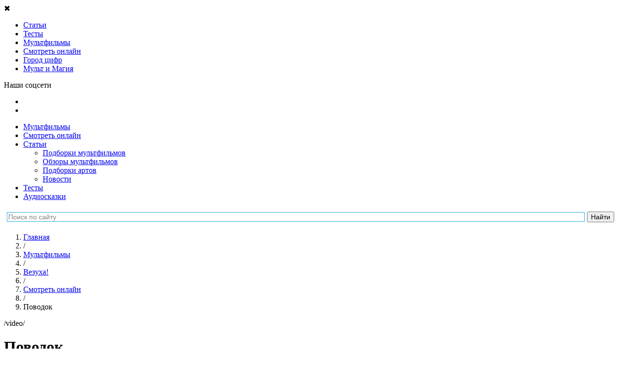

--- FILE ---
content_type: text/html; charset=UTF-8
request_url: https://tlum.ru/multfilms/68-vezukha/video/3244-povodok/
body_size: 30868
content:
<!DOCTYPE html>
<html lang="ru" prefix="og: http://ogp.me/ns#">
<head>
                                <meta charset="utf-8">
    <title>Везуха! онлайн | 29 серия | Поводок - Тлум.ру</title>
            <link rel="icon" href="/favicon.svg" type="image/svg">
    
        <meta name="yandex-verification" content="bbc15a54aafaaabf">
        <meta name="google-site-verification" content="DAgyWF6Rv6lKIDz0L9JaBlNN2BDGQZzmAXQzbwakkOI">         <meta name="mailru-verification" content="6a098ab2264b763a" />
        <meta name="robots" content="noyaca"/>
        <meta name="zen-verification" content="GBlvWrATNziRsAHbVB1Xx3g2RM1fGStF4hKnp3KiTbX5Diohzxldh6bmo2oXvi46" />

        
                    <link rel="canonical" href="        https://tlum.ru/multfilms/68-vezukha/video/3244-povodok/">
    
                <meta name="title" content="«Везуха!» онлайн | 29 серия | Поводок - Тлум.ру">
    
            <meta name="description" content="Смотрите 29 серию популярного мультфильма «Везуха!» онлайн на Тлум.ру">
    
    
    
    <!--[if IE]>-->
    <meta http-equiv="X-UA-Compatible" content="IE=edge" />
    <!--<![endif]-->

    <meta http-equiv="Content-Security-Policy" content="upgrade-insecure-requests">

                <meta property="og:type" content="article" />
    <meta property="og:title" content="Поводок" />
    <meta property="og:description" content="Когда-то в семье Зиминых таксы Кита не было, и Тимофей постоянно приставал к маме, чтобы она разрешила ему купить собаку. Чего только Тимоха маме не обещал: и учиться будет хорошо, и порядок наводить, и пластилином не кидаться, и выгуливать собаку по три раза в день. Смотрите серию мультфильма «Везуха!» «Поводок» и&amp;nbsp;вы&amp;nbsp;узнаете, чем всё закончилось." />
            <meta property="og:image" content="https://i.ytimg.com/vi/9oYqH-SAZcU/hqdefault.jpg?custom=true&amp;w=120&amp;h=90">
        <meta property="og:url" content="https://tlum.ru/multfilms/68-vezukha/video/3244-povodok/" />
    <meta property="og:site_name" content="Тлум.ру" />
    <meta property="og:locale" content="ru_RU" />

    
                <link rel="stylesheet" href="/assets/website/css/pt-sans.css">
        <link rel="stylesheet" href="/assets/website/css/fontawesome-5.3.1.min.css">
    
    
                <link rel="stylesheet" async href="https://tlum.ru/assets/website/css/normalize.min.css">
<link rel="stylesheet" async href="https://tlum.ru/assets/website/css/common.css">
<link rel="stylesheet" async href="https://tlum.ru/assets/website/css/bootstrap/grid24.min.css">
<link rel="stylesheet" async href="https://tlum.ru/assets/website/css/layout.css">
<link rel="stylesheet" async href="https://tlum.ru/assets/website/css/breadcrumbs.css">
<link rel="stylesheet" async href="https://tlum.ru/assets/website/css/header.css">
<link rel="stylesheet" async href="https://tlum.ru/assets/website/css/v2/off_screen_nav_layout.css">
<link rel="stylesheet" async href="https://tlum.ru/assets/website/css/v2/homepage_common.css">
<link rel="stylesheet" async href="https://tlum.ru/assets/website/css/v2/animation_widget.css">
<link rel="stylesheet" async href="https://tlum.ru/assets/website/css/v2/menu_type.css">
<link rel="stylesheet" async href="https://tlum.ru/assets/website/css/v3/promoblock.css">
<link rel="stylesheet" async href="https://tlum.ru/assets/website/xcart/css/fonts.css">
<link rel="stylesheet" async href="https://tlum.ru/assets/website/xcart/css/home-head.css">
<link rel="stylesheet" async href="https://tlum.ru/assets/website/xcart/css/news_product.css">
<link rel="stylesheet" async href="https://tlum.ru/assets/website/xcart/css/product-card.css">
<link rel="stylesheet" async href="https://tlum.ru/assets/website/xcart/css/product-collections-card.css">
<link rel="stylesheet" async href="https://tlum.ru/assets/website/xcart/css/product-collections-img.css">
<link rel="stylesheet" async href="https://tlum.ru/assets/website/xcart/css/product-collections-items.css">
<link rel="stylesheet" async href="https://tlum.ru/assets/website/xcart/css/products-by-tags-widget.css">
<link rel="stylesheet" async href="https://tlum.ru/assets/website/xcart/css/showcase-widget-items.css">
<link rel="stylesheet" async href="https://tlum.ru/assets/website/xcart/css/showcase-widget-nav.css">
<link rel="stylesheet" async href="https://tlum.ru/assets/website/xcart/css/showcase-widget.css">

    
        <meta name="viewport" content="initial-scale=1,user-scalable=yes,width=device-width">

    <script>
    (function (w, d, url) {
        w.onerror = function (message, file, lineno) {
            var xhr = new XMLHttpRequest();
            xhr.open('POST', url);
            xhr.setRequestHeader('Content-Type', 'application/json;charset=UTF-8');
            xhr.send(JSON.stringify({
                message: message,
                context: {
                    file: file + ' line ' + lineno,
                    windowSize: w.innerWidth + ' x ' + w.innerHeight,
                    screenSize: w.screen.availWidth + ' x ' + w.screen.availHeight,
                    userAgent: w.navigator.userAgent,
                    url: d.location.href,
                },
            }));
        };
    }(window, document, '/api/v1/client-js-error/'));
</script>

    <script>
                window.FC = {};
    </script>

    
            <!-- Google Tag Manager -->
        <script>(function(w,d,s,l,i){w[l]=w[l]||[];w[l].push({'gtm.start':
                    new Date().getTime(),event:'gtm.js'});var f=d.getElementsByTagName(s)[0],
                j=d.createElement(s),dl=l!='dataLayer'?'&l='+l:'';j.async=true;j.src=
                'https://www.googletagmanager.com/gtm.js?id='+i+dl;f.parentNode.insertBefore(j,f);
            })(window,document,'script','dataLayer','GTM-K49VK3T');
        </script>
        <!-- End Google Tag Manager -->
    
    <script>
                                function gaTrackOutboundLink(url) {
            gaTlum('send', 'event', 'outbound', 'click', url, {transport: 'beacon'});
        }

        function gaTlum() {
            try {
                ga.apply(this, arguments);
            } catch (ex) {
                // ignore
            }
        }
    </script>

    
        <script src="https://yastatic.net/pcode/adfox/loader.js" crossorigin="anonymous"></script>

        <!--Рекомендательный виджет Яндекс-->
        <script async src="https://an.yandex.ru/system/widget.js"></script>

        <!-- 8787: Google AdSense -->
        <script async src="https://pagead2.googlesyndication.com/pagead/js/adsbygoogle.js"></script>

    </head>

<body class="js-body video-series__body">
        <script type="text/javascript" async src="https://relap.io/v7/relap.js" data-relap-token="h_-HYeVhhuUYn2ht"></script>
        <main class="off-screen-nav__container js-off-screen-nav__container">
                <input id="off-screen-nav__trigger" type="checkbox" title="_" style="display: none;">

        <aside class="off-screen-nav__navigation">
            <div class="v2__left-aside__container">
    <div class="v2__left-aside__menu js-main-menu">
                <div class="v2__left-aside__close js-close-left-aside">&#10006;</div>

                        
                                    
                
<ul class="v2__left-aside__nav__container">
                        <li class="v2__left-aside__nav__item-box">
    <a href="/news/"
       target="_self"
       class="v2__left-aside__nav__item-link"
       rel="nofollow noopener noreferrer"
           >
        <span class="v2__left-aside__nav__item-icon"
              style="background-image: url('/assets/website/svg/v2/ico_know.svg'); "
        ></span>
        <span class="v2__left-aside__nav__item-text"
                      >
            Статьи
        </span>
    </a>
</li>
                                            <li class="v2__left-aside__nav__item-box">
    <a href="/tag/test/"
       target="_self"
       class="v2__left-aside__nav__item-link"
       rel="nofollow noopener noreferrer"
           >
        <span class="v2__left-aside__nav__item-icon"
              style="background-image: url('/assets/website/svg/v2/tests.svg'); background-size: 20px;"
        ></span>
        <span class="v2__left-aside__nav__item-text"
                      >
            Тесты
        </span>
    </a>
</li>
                                            <li class="v2__left-aside__nav__item-box">
    <a href="/multfilms/"
       target="_self"
       class="v2__left-aside__nav__item-link"
       rel="nofollow noopener noreferrer"
           >
        <span class="v2__left-aside__nav__item-icon"
              style="background-image: url('/assets/website/svg/v2/ico_see_mult.svg'); "
        ></span>
        <span class="v2__left-aside__nav__item-text"
                      >
            Мультфильмы
        </span>
    </a>
</li>
                                            <li class="v2__left-aside__nav__item-box">
    <a href="/watch-online/"
       target="_self"
       class="v2__left-aside__nav__item-link"
       rel="nofollow noopener noreferrer"
           >
        <span class="v2__left-aside__nav__item-icon"
              style="background-image: url('/assets/website/svg/v2/ico_see.svg'); "
        ></span>
        <span class="v2__left-aside__nav__item-text"
                      >
            Смотреть онлайн
        </span>
    </a>
</li>
                                            <li class="v2__left-aside__nav__item-box">
    <a href="https://audiobook.tlum.ru/gorod-tsifr/?utm_source=tlum&amp;utm_medium=sandwich-menu"
       target="_blank"
       class="v2__left-aside__nav__item-link"
       rel="nofollow noopener noreferrer"
           >
        <span class="v2__left-aside__nav__item-icon"
              style="background-image: url('/assets/website/svg/v2/audiotale.svg'); "
        ></span>
        <span class="v2__left-aside__nav__item-text"
                      >
            Город цифр
        </span>
    </a>
</li>
                                                                                        <li class="v2__left-aside__nav__item-box">
    <a href="https://mult-magic.ru/?utm_source=tlum&amp;utm_medium=sandwich-menu"
       target="_blank"
       class="v2__left-aside__nav__item-link"
       rel="nofollow noopener noreferrer"
           >
        <span class="v2__left-aside__nav__item-icon"
              style="background-image: url('/assets/website/svg/v2/icon_MiM.svg'); "
        ></span>
        <span class="v2__left-aside__nav__item-text"
                      >
            Мульт и Магия
        </span>
    </a>
</li>
                        </ul>

                <p class="v2__left-aside__social-header">Наши соцсети</p>
<ul class="v2__left-aside__social-container">
            <li class="v2__left-aside__social-item">
            <a rel="nofollow noopener noreferrer" href="https://vk.com/tlum_ru?utm_source=tlum-menu&amp;utm_medium=button-menu&amp;utm_campaign=smm" target="_blank" class="v2__left-aside__social-item-link">
                <span class="v2__left-aside__social-item-icon" style="background-image: url('/assets/website/svg/v2/ico_vk_white.svg');"></span>
            </a>
        </li>
            <li class="v2__left-aside__social-item">
            <a rel="nofollow noopener noreferrer" href="https://ok.ru/tlumru?utm_source=tlum-menu&amp;utm_medium=button-menu&amp;utm_campaign=smm" target="_blank" class="v2__left-aside__social-item-link">
                <span class="v2__left-aside__social-item-icon" style="background-image: url('/assets/website/svg/v2/ico_ok_white.svg');"></span>
            </a>
        </li>
    </ul>
    </div>
</div>
        </aside>

        <div class="off-screen-nav__site-wrap">
                                                                    <div class="ads-banner-header js-adblock-marker">
    <!-- Adfox. Params: {"pp":"g","ps":"cgly","p2":"fjje"}. Title: перетяжка --><div id="adfox_388453538" class="adfox-banner__container"></div>
</div>
                                        <div class="js-adblock-top"></div>
                
                                <header class="v2__site-header v3__site-header">
    <div class="v2__site-header__left">
                <label for="off-screen-nav__trigger" class="v2__site-header__nav-trigger" title="Меню"></label>
        <div class="v2__site-header__tlum-block">
                        <a href="/" class="v2__site-header__tlum-logo" title="Главная"></a>
        </div>
    </div>
    <div class="v2__site-header__right v3__site-header__right">
                <div class="v2__site-header__right-row">
            <ul class="v3__site-header__nav">
    <li><a href="/multfilms/">Мультфильмы</a></li>
    <li><a href="/watch-online/">Смотреть онлайн</a></li>
    <li>
        <a href="/news/">Статьи</a>
        <ul class="v3__site-header__nav--nested">
            <li><a href="/tag/podborki-multfilmov/">Подборки мультфильмов</a></li>
            <li><a href="/tag/recenzia/">Обзоры мультфильмов</a></li>
            <li><a href="/tag/tvorcestvo/">Подборки артов</a></li>
            <li><a href="/tag/novosti/">Новости</a></li>
        </ul>
    </li>
    <li><a href="/tag/test/">Тесты</a></li>
    <li><a href="/audioskazki/">Аудиосказки</a></li>
    </ul>
        </div>
    </div>
    <div class="ya-site-form ya-site-form_inited_no yandex-search-form" data-bem="{&quot;action&quot;:&quot;http://tlum.ru/search&quot;,&quot;arrow&quot;:false,&quot;bg&quot;:&quot;#ffffff&quot;,&quot;fontsize&quot;:14,&quot;fg&quot;:&quot;#000000&quot;,&quot;language&quot;:&quot;ru&quot;,&quot;logo&quot;:&quot;rb&quot;,&quot;publicname&quot;:&quot;Поиск по tlum.ru&quot;,&quot;suggest&quot;:true,&quot;target&quot;:&quot;_self&quot;,&quot;tld&quot;:&quot;ru&quot;,&quot;type&quot;:2,&quot;usebigdictionary&quot;:false,&quot;searchid&quot;:2434351,&quot;input_fg&quot;:&quot;#000000&quot;,&quot;input_bg&quot;:&quot;#ffffff&quot;,&quot;input_fontStyle&quot;:&quot;normal&quot;,&quot;input_fontWeight&quot;:&quot;normal&quot;,&quot;input_placeholder&quot;:&quot;Поиск по сайту&quot;,&quot;input_placeholderColor&quot;:&quot;#808080&quot;,&quot;input_borderColor&quot;:&quot;#26ace1&quot;}"><form action="https://yandex.ru/search/site/" method="get" target="_self" accept-charset="utf-8"><input type="hidden" name="searchid" value="2434351"/><input type="hidden" name="l10n" value="ru"/><input type="hidden" name="reqenc" value=""/><input type="search" name="text" value=""/><input type="submit" value="Найти"/></form></div><style type="text/css">.ya-page_js_yes .ya-site-form_inited_no { display: none; }</style><script type="text/javascript">(function(w,d,c){var s=d.createElement('script'),h=d.getElementsByTagName('script')[0],e=d.documentElement;if((' '+e.className+' ').indexOf(' ya-page_js_yes ')===-1){e.className+=' ya-page_js_yes';}s.type='text/javascript';s.async=true;s.charset='utf-8';s.src=(d.location.protocol==='https:'?'https:':'http:')+'//site.yandex.net/v2.0/js/all.js';h.parentNode.insertBefore(s,h);(w[c]||(w[c]=[])).push(function(){Ya.Site.Form.init()})})(window,document,'yandex_site_callbacks');</script></header>


                <div class="main-content v2__site-main js-main-content">
                    <div class="main_wrapper clear js-main-wrapper">
                        
        
        <div  class="content_box">
        <main class="main">
                <ol class="breadcrumbs__container"
        itemscope
        itemtype="http://schema.org/BreadcrumbList"
    >
                                    
                    
        <li class="breadcrumbs__item"
        itemprop="itemListElement"
        itemscope
        itemtype="http://schema.org/ListItem"
    >
        <a class="breadcrumbs__link"
           href="/"
           title="Главная"
           itemprop="item"
        >
            <span itemprop="name">Главная</span>
        </a>
        <meta itemprop="position" content="1" />
    </li>
                                                                    <li class="breadcrumbs__item breadcrumbs__level-separator">/</li>
                
                    
        <li class="breadcrumbs__item"
        itemprop="itemListElement"
        itemscope
        itemtype="http://schema.org/ListItem"
    >
        <a class="breadcrumbs__link"
           href="/multfilms/"
           title="Мультфильмы"
           itemprop="item"
        >
            <span itemprop="name">Мультфильмы</span>
        </a>
        <meta itemprop="position" content="2" />
    </li>
                                                                    <li class="breadcrumbs__item breadcrumbs__level-separator">/</li>
                
                    
        <li class="breadcrumbs__item"
        itemprop="itemListElement"
        itemscope
        itemtype="http://schema.org/ListItem"
    >
        <a class="breadcrumbs__link"
           href="https://tlum.ru/multfilms/737-vezuha/"
           title="Везуха!"
           itemprop="item"
        >
            <span itemprop="name">Везуха!</span>
        </a>
        <meta itemprop="position" content="3" />
    </li>
                                                                    <li class="breadcrumbs__item breadcrumbs__level-separator">/</li>
                
                    
        <li class="breadcrumbs__item"
        itemprop="itemListElement"
        itemscope
        itemtype="http://schema.org/ListItem"
    >
        <a class="breadcrumbs__link"
           href="https://tlum.ru/multfilms/68-vezukha/video/"
           title="Смотреть онлайн"
           itemprop="item"
        >
            <span itemprop="name">Смотреть онлайн</span>
        </a>
        <meta itemprop="position" content="4" />
    </li>
                                                                    <li class="breadcrumbs__item breadcrumbs__level-separator">/</li>
                
                    
        <li class="breadcrumbs__item">
        <span class="breadcrumbs__link active">Поводок</span>
    </li>
                        </ol>
            
    <div class="menu_type-link js-menu-type-link">/video/</div>
    <h1 class="video__title">
        Поводок
    </h1>

    <div class="video__playlist-title">
        Везуха!
    </div>
    <div class="video__playlist-selector">
                    <div class="event-type-selector float_r playlist__selector" style="display: block; margin-left: 4em; margin-bottom: 1em;">
        <select class="input-select input-select-light js-playlist-selector"
                title="Плейлист"
                style="min-width: 6em; max-width: 12em;">
                            <option value="204"
                    
                    data-href="https://tlum.ru/multfilms/204-10-zhizney/video/"
                >10 жизней</option>
                            <option value="115"
                    
                    data-href="https://tlum.ru/multfilms/115-44-kotenka/video/"
                >44 котёнка</option>
                            <option value="35"
                    
                    data-href="https://tlum.ru/multfilms/35-lego-elves/video/"
                >LEGO Elves</option>
                            <option value="173"
                    
                    data-href="https://tlum.ru/multfilms/173-lol-surprise-film/video/"
                >LOL. Surprise! Фильм</option>
                            <option value="189"
                    
                    data-href="https://tlum.ru/multfilms/189-prosto-super/video/"
                >«Просто супер»</option>
                            <option value="188"
                    
                    data-href="https://tlum.ru/multfilms/188-agent-dzhi-dzhi-bond-missiya-okean/video/"
                >Агент Джи-Джи Бонд: Миссия Океан</option>
                            <option value="182"
                    
                    data-href="https://tlum.ru/multfilms/182-akedo/video/"
                >Акедо</option>
                            <option value="116"
                    
                    data-href="https://tlum.ru/multfilms/116-alisa-znayet-chto-delat/video/"
                >Алиса знает, что делать!</option>
                            <option value="85"
                    
                    data-href="https://tlum.ru/multfilms/85-am-nyam-raskraski/video/"
                >Ам Ням: Раскраски</option>
                            <option value="168"
                    
                    data-href="https://tlum.ru/multfilms/168-angel-bebi/video/"
                >Ангел Бэби</option>
                            <option value="3"
                    
                    data-href="https://tlum.ru/multfilms/3-arkadiy-parovozov-speshit-na-pomoshch/video/"
                >Аркадий Паровозов спешит на помощь</option>
                            <option value="192"
                    
                    data-href="https://tlum.ru/multfilms/192-asya-i-vasya/video/"
                >Ася и Вася</option>
                            <option value="190"
                    
                    data-href="https://tlum.ru/multfilms/190-baba-yaga-spasayet-mir/video/"
                >Баба Яга спасает мир</option>
                            <option value="120"
                    
                    data-href="https://tlum.ru/multfilms/120-belka-i-strelka-ozornaya-semeyka/video/"
                >Белка и Стрелка: Озорная семейка</option>
                            <option value="121"
                    
                    data-href="https://tlum.ru/multfilms/121-belka-i-strelka-tayny-kosmosa/video/"
                >Белка и Стрелка: Тайны космоса</option>
                            <option value="177"
                    
                    data-href="https://tlum.ru/multfilms/177-bell-i-sebastyan/video/"
                >Белль и Себастьян</option>
                            <option value="74"
                    
                    data-href="https://tlum.ru/multfilms/74-bi-bi-znayki/video/"
                >Би-Би-Знайки</option>
                            <option value="93"
                    
                    data-href="https://tlum.ru/multfilms/93-bobr-dobr/video/"
                >Бобр добр</option>
                            <option value="128"
                    
                    data-href="https://tlum.ru/multfilms/128-bodo-borodo/video/"
                >Бодо Бородо</option>
                            <option value="208"
                    
                    data-href="https://tlum.ru/multfilms/208-bolshoye-puteshestviye-vokrug-sveta/video/"
                >Большое путешествие. Вокруг света</option>
                            <option value="199"
                    
                    data-href="https://tlum.ru/multfilms/199-bremenskiye-muzykanty-film/video/"
                >Бременские музыканты. Фильм</option>
                            <option value="63"
                    
                    data-href="https://tlum.ru/multfilms/63-buba/video/"
                >Буба</option>
                            <option value="100"
                    
                    data-href="https://tlum.ru/multfilms/100-buba-gotovim-s-buboy/video/"
                >Буба: Готовим с Бубой</option>
                            <option value="81"
                    
                    data-href="https://tlum.ru/multfilms/81-bukvalnyye-istorii/video/"
                >Буквальные истории</option>
                            <option value="2"
                    
                    data-href="https://tlum.ru/multfilms/2-bumazhki/video/"
                >Бумажки</option>
                            <option value="210"
                    
                    data-href="https://tlum.ru/multfilms/210-vasilisa-i-khraniteli-vremeni/video/"
                >Василиса и хранители времени</option>
                            <option value="68"
                    selected
                    data-href="https://tlum.ru/multfilms/68-vezukha/video/"
                >Везуха!</option>
                            <option value="197"
                    
                    data-href="https://tlum.ru/multfilms/197-velikolepnaya-pyaterka/video/"
                >Великолепная пятерка</option>
                            <option value="171"
                    
                    data-href="https://tlum.ru/multfilms/171-veselaya-astrologiya/video/"
                >Весёлая астрология</option>
                            <option value="139"
                    
                    data-href="https://tlum.ru/multfilms/139-vissper/video/"
                >Висспер</option>
                            <option value="90"
                    
                    data-href="https://tlum.ru/multfilms/90-volshebnaya-kukhnya/video/"
                >Волшебная кухня</option>
                            <option value="82"
                    
                    data-href="https://tlum.ru/multfilms/82-volshebniki-dvora/video/"
                >Волшебники двора</option>
                            <option value="4"
                    
                    data-href="https://tlum.ru/multfilms/4-volshebnyy-fonar/video/"
                >Волшебный фонарь</option>
                            <option value="108"
                    
                    data-href="https://tlum.ru/multfilms/108-vrumiz/video/"
                >Врумиз</option>
                            <option value="106"
                    
                    data-href="https://tlum.ru/multfilms/106-vspysh-i-chudo-mashinki/video/"
                >Вспыш и чудо-машинки</option>
                            <option value="167"
                    
                    data-href="https://tlum.ru/multfilms/167-geroi-gudzhitsu/video/"
                >Герои Гуджитсу</option>
                            <option value="23"
                    
                    data-href="https://tlum.ru/multfilms/23-geroi-envella/video/"
                >Герои Энвелла</option>
                            <option value="111"
                    
                    data-href="https://tlum.ru/multfilms/111-gora-camotsvetov/video/"
                >Гора cамоцветов</option>
                            <option value="42"
                    
                    data-href="https://tlum.ru/multfilms/42-grinch/video/"
                >Гринч</option>
                            <option value="65"
                    
                    data-href="https://tlum.ru/multfilms/65-gruzovichok-leva/video/"
                >Грузовичок Лёва</option>
                            <option value="166"
                    
                    data-href="https://tlum.ru/multfilms/166-gudzonians-magicheskaya-sila/video/"
                >Гудзонианс. Магическая сила!</option>
                            <option value="26"
                    
                    data-href="https://tlum.ru/multfilms/26-derevyashki/video/"
                >Деревяшки</option>
                            <option value="187"
                    
                    data-href="https://tlum.ru/multfilms/187-detstvo-bez-opasnosti/video/"
                >Детство без опасности</option>
                            <option value="37"
                    
                    data-href="https://tlum.ru/multfilms/37-dzhingliki/video/"
                >Джинглики</option>
                            <option value="155"
                    
                    data-href="https://tlum.ru/multfilms/155-dzhifayters-gorod-supergeroyev/video/"
                >ДжиФайтерс. Город супергероев</option>
                            <option value="191"
                    
                    data-href="https://tlum.ru/multfilms/191-dozor-dzhungley-krugosvetka/video/"
                >Дозор Джунглей: Кругосветка</option>
                            <option value="94"
                    
                    data-href="https://tlum.ru/multfilms/94-domiki/video/"
                >Домики</option>
                            <option value="33"
                    
                    data-href="https://tlum.ru/multfilms/33-drakosha-tosha/video/"
                >Дракоша Тоша</option>
                            <option value="149"
                    
                    data-href="https://tlum.ru/multfilms/149-druzya-angelov/video/"
                >Друзья ангелов</option>
                            <option value="133"
                    
                    data-href="https://tlum.ru/multfilms/133-yenotki/video/"
                >Енотки</option>
                            <option value="71"
                    
                    data-href="https://tlum.ru/multfilms/71-zastavki-kolybelnyye-mira/video/"
                >Заставки колыбельные мира</option>
                            <option value="137"
                    
                    data-href="https://tlum.ru/multfilms/137-zashchitniki-snov/video/"
                >Защитники снов</option>
                            <option value="103"
                    
                    data-href="https://tlum.ru/multfilms/103-zebra-v-kletochku/video/"
                >Зебра в клеточку</option>
                            <option value="126"
                    
                    data-href="https://tlum.ru/multfilms/126-yoko/video/"
                >Йоко</option>
                            <option value="209"
                    
                    data-href="https://tlum.ru/multfilms/209-kak-priruchit-bizona/video/"
                >Как приручить бизона</option>
                            <option value="130"
                    
                    data-href="https://tlum.ru/multfilms/130-kapitan-kraken-i-yego-komanda/video/"
                >Капитан Кракен и его команда</option>
                            <option value="61"
                    
                    data-href="https://tlum.ru/multfilms/61-katya-i-ef-kuda-ugodno-dver/video/"
                >Катя и Эф. Куда-угодно-дверь</option>
                            <option value="131"
                    
                    data-href="https://tlum.ru/multfilms/131-kleo-i-kukin/video/"
                >Клео и Кукин</option>
                            <option value="147"
                    
                    data-href="https://tlum.ru/multfilms/147-kniga-dzhungley/video/"
                >Книга джунглей</option>
                            <option value="7"
                    
                    data-href="https://tlum.ru/multfilms/7-kolobanga-tolko-dlya-polzovateley-interneta/video/"
                >Колобанга - только для пользователей интернета</option>
                            <option value="72"
                    
                    data-href="https://tlum.ru/multfilms/72-kolybelnyye-mira/video/"
                >Колыбельные мира</option>
                            <option value="66"
                    
                    data-href="https://tlum.ru/multfilms/66-konsuni/video/"
                >Консуни</option>
                            <option value="119"
                    
                    data-href="https://tlum.ru/multfilms/119-kotiki-vpered/video/"
                >Котики, вперёд!</option>
                            <option value="95"
                    
                    data-href="https://tlum.ru/multfilms/95-koshechki-sobachki/video/"
                >Кошечки-Собачки</option>
                            <option value="41"
                    
                    data-href="https://tlum.ru/multfilms/41-krolik-piter/video/"
                >Кролик Питер</option>
                            <option value="32"
                    
                    data-href="https://tlum.ru/multfilms/32-krotik-i-panda/video/"
                >Кротик и Панда</option>
                            <option value="67"
                    
                    data-href="https://tlum.ru/multfilms/67-kruglyy-god/video/"
                >Круглый год</option>
                            <option value="161"
                    
                    data-href="https://tlum.ru/multfilms/161-krutiksy/video/"
                >Крутиксы</option>
                            <option value="195"
                    
                    data-href="https://tlum.ru/multfilms/195-krylataya-istoriya/video/"
                >Крылатая история</option>
                            <option value="150"
                    
                    data-href="https://tlum.ru/multfilms/150-kumi-kumi/video/"
                >Куми-Куми</option>
                            <option value="13"
                    
                    data-href="https://tlum.ru/multfilms/13-ledi-bag-i-super-kot/video/"
                >Леди Баг и Супер-Кот</option>
                            <option value="12"
                    
                    data-href="https://tlum.ru/multfilms/12-leo-i-tig/video/"
                >Лео и Тиг</option>
                            <option value="31"
                    
                    data-href="https://tlum.ru/multfilms/31-lesnyye-fei-glimmiz/video/"
                >Лесные феи Глиммиз</option>
                            <option value="104"
                    
                    data-href="https://tlum.ru/multfilms/104-letayushchiye-zveri/video/"
                >Летающие звери</option>
                            <option value="202"
                    
                    data-href="https://tlum.ru/multfilms/202-letuchiy-korabl/video/"
                >Летучий корабль</option>
                            <option value="143"
                    
                    data-href="https://tlum.ru/multfilms/143-liga-watchcar-bitvy-chempionov/video/"
                >Лига WatchCar. Битвы чемпионов</option>
                            <option value="174"
                    
                    data-href="https://tlum.ru/multfilms/174-malenkoye-korolevstvo-bena-i-kholli/video/"
                >Маленькое королевство Бена и Холли</option>
                            <option value="24"
                    
                    data-href="https://tlum.ru/multfilms/24-malyshariki/video/"
                >Малышарики</option>
                            <option value="127"
                    
                    data-href="https://tlum.ru/multfilms/127-malyshi-i-letayushchiye-zveri/video/"
                >Малыши и Летающие звери</option>
                            <option value="196"
                    
                    data-href="https://tlum.ru/multfilms/196-manyunya-novogodniye-priklyucheniya/video/"
                >Манюня. Новогодние приключения</option>
                            <option value="148"
                    
                    data-href="https://tlum.ru/multfilms/148-marin-i-yego-druzya-podvodnyye-istorii/video/"
                >Марин и его друзья. Подводные истории</option>
                            <option value="11"
                    
                    data-href="https://tlum.ru/multfilms/11-masha-i-medved/video/"
                >Маша и Медведь</option>
                            <option value="105"
                    
                    data-href="https://tlum.ru/multfilms/105-mashinki/video/"
                >Машинки</option>
                            <option value="99"
                    
                    data-href="https://tlum.ru/multfilms/99-mashiny-skazki/video/"
                >Машины сказки</option>
                            <option value="140"
                    
                    data-href="https://tlum.ru/multfilms/140-medvedi-sosedi/video/"
                >Медведи-соседи</option>
                            <option value="138"
                    
                    data-href="https://tlum.ru/multfilms/138-metaliony/video/"
                >Металионы</option>
                            <option value="1"
                    
                    data-href="https://tlum.ru/multfilms/1-mi-mi-mishki/video/"
                >Ми-Ми-Мишки</option>
                            <option value="136"
                    
                    data-href="https://tlum.ru/multfilms/136-minifors/video/"
                >Минифорс</option>
                            <option value="156"
                    
                    data-href="https://tlum.ru/multfilms/156-mishki-bratishki-v-poiskakh-tigra/video/"
                >Мишки-братишки. В поисках тигра</option>
                            <option value="135"
                    
                    data-href="https://tlum.ru/multfilms/135-monkart/video/"
                >Монкарт</option>
                            <option value="157"
                    
                    data-href="https://tlum.ru/multfilms/157-monsiki/video/"
                >Монсики</option>
                            <option value="43"
                    
                    data-href="https://tlum.ru/multfilms/43-monstry-na-kanikulakh-3/video/"
                >Монстры на каникулах 3</option>
                            <option value="73"
                    
                    data-href="https://tlum.ru/multfilms/73-moriki-doriki-moriki-doriki/video/"
                >Морики Дорики (Moriki Doriki)</option>
                            <option value="164"
                    
                    data-href="https://tlum.ru/multfilms/164-muzykalnyy-patrul-skazochnyye-pesni/video/"
                >Музыкальный патруль. Сказочные песни</option>
                            <option value="51"
                    
                    data-href="https://tlum.ru/multfilms/51-multiki-pro-devochek/video/"
                >Мультики про девочек</option>
                            <option value="50"
                    
                    data-href="https://tlum.ru/multfilms/50-multiki-pro-zhivotnykh/video/"
                >Мультики про животных</option>
                            <option value="45"
                    
                    data-href="https://tlum.ru/multfilms/45-multiki-pro-mashinki/video/"
                >Мультики про машинки</option>
                            <option value="47"
                    
                    data-href="https://tlum.ru/multfilms/47-multiki-pro-parovoziki/video/"
                >Мультики про паровозики</option>
                            <option value="46"
                    
                    data-href="https://tlum.ru/multfilms/46-multiki-pro-printsess/video/"
                >Мультики про принцесс</option>
                            <option value="52"
                    
                    data-href="https://tlum.ru/multfilms/52-multiki-pro-robotov/video/"
                >Мультики про роботов</option>
                            <option value="48"
                    
                    data-href="https://tlum.ru/multfilms/48-multiki-pro-sobak/video/"
                >Мультики про собак</option>
                            <option value="53"
                    
                    data-href="https://tlum.ru/multfilms/53-multfilmy-2017/video/"
                >Мультфильмы 2017</option>
                            <option value="54"
                    
                    data-href="https://tlum.ru/multfilms/54-multfilmy-2018/video/"
                >Мультфильмы 2018</option>
                            <option value="91"
                    
                    data-href="https://tlum.ru/multfilms/91-nik-izobretatel/video/"
                >Ник-изобретатель</option>
                            <option value="153"
                    
                    data-href="https://tlum.ru/multfilms/153-novatory/video/"
                >Новаторы</option>
                            <option value="165"
                    
                    data-href="https://tlum.ru/multfilms/165-nu-pogodi-kanikuly/video/"
                >Ну, погоди! Каникулы</option>
                            <option value="212"
                    
                    data-href="https://tlum.ru/multfilms/212-ognivo/video/"
                >Огниво</option>
                            <option value="176"
                    
                    data-href="https://tlum.ru/multfilms/176-odni-na-kanikulakh/video/"
                >Одни на каникулах</option>
                            <option value="142"
                    
                    data-href="https://tlum.ru/multfilms/142-oktonavty/video/"
                >Октонавты</option>
                            <option value="89"
                    
                    data-href="https://tlum.ru/multfilms/89-oranzhevaya-korova/video/"
                >Оранжевая корова</option>
                            <option value="97"
                    
                    data-href="https://tlum.ru/multfilms/97-parovozik-tishka/video/"
                >Паровозик Тишка </option>
                            <option value="179"
                    
                    data-href="https://tlum.ru/multfilms/179-petroniks/video/"
                >Петроникс</option>
                            <option value="144"
                    
                    data-href="https://tlum.ru/multfilms/144-pingvinenok-pororo/video/"
                >Пингвинёнок Пороро</option>
                            <option value="96"
                    
                    data-href="https://tlum.ru/multfilms/96-piratskaya-shkola/video/"
                >Пиратская школа</option>
                            <option value="122"
                    
                    data-href="https://tlum.ru/multfilms/122-planeta-ay/video/"
                >Планета Aй</option>
                            <option value="162"
                    
                    data-href="https://tlum.ru/multfilms/162-plastilinki/video/"
                >Пластилинки </option>
                            <option value="194"
                    
                    data-href="https://tlum.ru/multfilms/194-po-shchuchyemu-veleniyu/video/"
                >По щучьему велению</option>
                            <option value="206"
                    
                    data-href="https://tlum.ru/multfilms/206-pobeg-iz-labirinta-vremeni/video/"
                >Побег из лабиринта времени</option>
                            <option value="185"
                    
                    data-href="https://tlum.ru/multfilms/185-pobeg-iz-strany-robotov/video/"
                >Побег из страны роботов</option>
                            <option value="70"
                    
                    data-href="https://tlum.ru/multfilms/70-predki/video/"
                >Предки</option>
                            <option value="64"
                    
                    data-href="https://tlum.ru/multfilms/64-priklyucheniya-am-nyama/video/"
                >Приключения Ам Няма</option>
                            <option value="200"
                    
                    data-href="https://tlum.ru/multfilms/200-priklyucheniya-dinozavrov/video/"
                >Приключения динозавров</option>
                            <option value="79"
                    
                    data-href="https://tlum.ru/multfilms/79-priklyucheniya-myunkhgauzena/video/"
                >Приключения Мюнхгаузена</option>
                            <option value="84"
                    
                    data-href="https://tlum.ru/multfilms/84-priklyucheniya-neznayki-i-yego-druzey/video/"
                >Приключения Незнайки и его друзей</option>
                            <option value="86"
                    
                    data-href="https://tlum.ru/multfilms/86-priklyucheniya-peti-i-volka/video/"
                >Приключения Пети и Волка</option>
                            <option value="141"
                    
                    data-href="https://tlum.ru/multfilms/141-priklyucheniya-tayo/video/"
                >Приключения Тайо</option>
                            <option value="180"
                    
                    data-href="https://tlum.ru/multfilms/180-prints-pustyni/video/"
                >Принц пустыни</option>
                            <option value="113"
                    
                    data-href="https://tlum.ru/multfilms/113-pro-miru-i-goshu/video/"
                >Про Миру и Гошу</option>
                            <option value="44"
                    
                    data-href="https://tlum.ru/multfilms/44-prostokvashino/video/"
                >Простоквашино</option>
                            <option value="152"
                    
                    data-href="https://tlum.ru/multfilms/152-pushastiki/video/"
                >Пушастики</option>
                            <option value="211"
                    
                    data-href="https://tlum.ru/multfilms/211-pushistoye-prevrashcheniye/video/"
                >Пушистое превращение</option>
                            <option value="146"
                    
                    data-href="https://tlum.ru/multfilms/146-pchelografiya/video/"
                >Пчелография</option>
                            <option value="58"
                    
                    data-href="https://tlum.ru/multfilms/58-ralf-protiv-interneta/video/"
                >Ральф против интернета</option>
                            <option value="170"
                    
                    data-href="https://tlum.ru/multfilms/170-rasti-mekhanik/video/"
                >Расти-механик</option>
                            <option value="76"
                    
                    data-href="https://tlum.ru/multfilms/76-robiki/video/"
                >Робики</option>
                            <option value="117"
                    
                    data-href="https://tlum.ru/multfilms/117-robokar-poli/video/"
                >Робокар Поли</option>
                            <option value="145"
                    
                    data-href="https://tlum.ru/multfilms/145-roboty-pozharnyye/video/"
                >Роботы-пожарные</option>
                            <option value="107"
                    
                    data-href="https://tlum.ru/multfilms/107-rori-gonochnaya-tachka/video/"
                >Рори – гоночная тачка</option>
                            <option value="193"
                    
                    data-href="https://tlum.ru/multfilms/193-severnyye-amury/video/"
                >Северные амуры</option>
                            <option value="201"
                    
                    data-href="https://tlum.ru/multfilms/201-sezon-okhoty-superkomanda/video/"
                >Сезон охоты. Суперкоманда</option>
                            <option value="205"
                    
                    data-href="https://tlum.ru/multfilms/205-semeynyy-perepolokh/video/"
                >Семейный переполох</option>
                            <option value="124"
                    
                    data-href="https://tlum.ru/multfilms/124-siniy-traktor/video/"
                >Синий трактор</option>
                            <option value="5"
                    
                    data-href="https://tlum.ru/multfilms/5-skazochnyy-patrul/video/"
                >Сказочный патруль</option>
                            <option value="83"
                    
                    data-href="https://tlum.ru/multfilms/83-skazochnyy-patrul-khroniki-chudes/video/"
                >Сказочный патруль. Хроники чудес</option>
                            <option value="134"
                    
                    data-href="https://tlum.ru/multfilms/134-smaytiki/video/"
                >Смайтики</option>
                            <option value="172"
                    
                    data-href="https://tlum.ru/multfilms/172-smarta-i-chudo-sumka/video/"
                >Смарта и чудо-сумка</option>
                            <option value="62"
                    
                    data-href="https://tlum.ru/multfilms/62-smeshariki/video/"
                >Смешарики</option>
                            <option value="123"
                    
                    data-href="https://tlum.ru/multfilms/123-smeshariki-azbuka-bezopasnosti/video/"
                >Смешарики. Азбука безопасности</option>
                            <option value="101"
                    
                    data-href="https://tlum.ru/multfilms/101-smeshariki-azbuka-zdorovya/video/"
                >Смешарики. Азбука здоровья</option>
                            <option value="102"
                    
                    data-href="https://tlum.ru/multfilms/102-smeshariki-pin-kod/video/"
                >Смешарики: Пин-код</option>
                            <option value="203"
                    
                    data-href="https://tlum.ru/multfilms/203-sobachiy-pobeg/video/"
                >Собачий побег</option>
                            <option value="30"
                    
                    data-href="https://tlum.ru/multfilms/30-sobez/video/"
                >СОБЕЗ</option>
                            <option value="98"
                    
                    data-href="https://tlum.ru/multfilms/98-solnechnyye-zaychiki/video/"
                >Солнечные зайчики</option>
                            <option value="110"
                    
                    data-href="https://tlum.ru/multfilms/110-sofiya-prekrasnaya/video/"
                >София Прекрасная</option>
                            <option value="112"
                    
                    data-href="https://tlum.ru/multfilms/112-super-krylya-dzhett-i-yego-druzya/video/"
                >Супер Крылья: Джетт и его друзья</option>
                            <option value="39"
                    
                    data-href="https://tlum.ru/multfilms/39-supersemeyka-2/video/"
                >Суперсемейка 2</option>
                            <option value="207"
                    
                    data-href="https://tlum.ru/multfilms/207-tayna-chernoy-ruki/video/"
                >Тайна Чёрной Руки</option>
                            <option value="60"
                    
                    data-href="https://tlum.ru/multfilms/60-taynaya-zhizn-domashnikh-zhivotnykh-2/video/"
                >Тайная жизнь домашних животных 2</option>
                            <option value="129"
                    
                    data-href="https://tlum.ru/multfilms/129-tayny-medovoy-doliny/video/"
                >Тайны Медовой долины</option>
                            <option value="109"
                    
                    data-href="https://tlum.ru/multfilms/109-tima-i-toma/video/"
                >Тима и Тома</option>
                            <option value="75"
                    
                    data-href="https://tlum.ru/multfilms/75-tobot/video/"
                >Тобот</option>
                            <option value="118"
                    
                    data-href="https://tlum.ru/multfilms/118-tri-kotenka/video/"
                >Три котёнка</option>
                            <option value="159"
                    
                    data-href="https://tlum.ru/multfilms/159-tru-i-raduzhnoye-korolevstvo/video/"
                >Тру и Радужное королевство</option>
                            <option value="163"
                    
                    data-href="https://tlum.ru/multfilms/163-turbozavry/video/"
                >Турбозавры</option>
                            <option value="198"
                    
                    data-href="https://tlum.ru/multfilms/198-turbozavry-god-drakona/video/"
                >Турбозавры. Год Дракона</option>
                            <option value="178"
                    
                    data-href="https://tlum.ru/multfilms/178-turbozavry-zimniye-priklyucheniya/video/"
                >Турбозавры. Зимние приключения</option>
                            <option value="183"
                    
                    data-href="https://tlum.ru/multfilms/183-turbozavry-privet-sirena/video/"
                >Турбозавры. Привет, Сирена!</option>
                            <option value="8"
                    
                    data-href="https://tlum.ru/multfilms/8-fiksiki/video/"
                >Фиксики</option>
                            <option value="160"
                    
                    data-href="https://tlum.ru/multfilms/160-kheyrdorablz/video/"
                >Хейрдораблз</option>
                            <option value="175"
                    
                    data-href="https://tlum.ru/multfilms/175-khrabraya-printsessa/video/"
                >Храбрая принцесса</option>
                            <option value="59"
                    
                    data-href="https://tlum.ru/multfilms/59-chelovek-pauk-cherez-vselennyye/video/"
                >Человек-паук: Через вселенные</option>
                            <option value="28"
                    
                    data-href="https://tlum.ru/multfilms/28-chetvero-v-kube/video/"
                >Четверо в Кубе</option>
                            <option value="169"
                    
                    data-href="https://tlum.ru/multfilms/169-chink-khvostatyy-detektiv/video/"
                >Чинк: Хвостатый детектив</option>
                            <option value="158"
                    
                    data-href="https://tlum.ru/multfilms/158-chuch-myauch/video/"
                >Чуч-мяуч</option>
                            <option value="154"
                    
                    data-href="https://tlum.ru/multfilms/154-shakherezada-nerasskazannyye-istorii/video/"
                >Шахерезада. Нерассказанные истории</option>
                            <option value="57"
                    
                    data-href="https://tlum.ru/multfilms/57-evolyutsiya-cherepashek-nindzya/video/"
                >Эволюция черепашек-ниндзя</option>
                            <option value="181"
                    
                    data-href="https://tlum.ru/multfilms/181-yaga-i-kniga-zaklinaniy/video/"
                >Яга и книга заклинаний</option>
                    </select>
    </div>

    <script>
        var $playlistSelector = document.querySelector('.js-playlist-selector');
        $playlistSelector.onchange = function() {
            var selectedOption = this.options[this.selectedIndex];

            // Переходим на выбранный плейлист
            window.location.href = selectedOption.getAttribute('data-href');
        };
    </script>

    </div>

    <div class="video__series">
        29 серия
    </div>
                        <div id="video__player" class="video__player">
    <div id="video__player_frame_id" class="video__player_frame"></div>
</div>

    
<script src="https://www.youtube.com/iframe_api"></script>
<script>
    var player;
    var videoId = '9oYqH-SAZcU';
    var hasNextVideo = 'true';

    window.onYouTubePlayerAPIReady = function() {
        player = new YT.Player('video__player_frame_id', {
            height: '364',
            width: '546',
            videoId: videoId,
            playerVars: {
                autoplay: 1
            },
            events: { 
                'onReady': function(event) {
                    setTimeout(function() {
                        var element = document.getElementById('video__player');
                        var top = element.getBoundingClientRect().top - 20;
                        window.scrollTo({
                            top: top,
                            behavior: "smooth"
                        });
                    }, 1000*7);
                },                                 
                'onStateChange': function(event) {                  
                    if (event.data == 0) {
                        if (hasNextVideo == 'true') {
                            window.location = 'https://tlum.ru/multfilms/68-vezukha/video/3245-timokha-i-seryy/';
                        }
                    }                    
                }
            }
        });
    }  
</script>  
            

            <div class="video__buttons-container">
                            <a class="video__button video__button-prev"
                    href="https://tlum.ru/multfilms/68-vezukha/video/3243-rokovoye-chuvstvo/">
                    <span class="video__arrow">< </span>
                    Предыдущая серия
                </a>
            
                            <a class="video__button video__button-next"
                    href="https://tlum.ru/multfilms/68-vezukha/video/3245-timokha-i-seryy/">
                    Следующая серия
                    <span class="video__arrow"> ></span>
                </a>
                    </div>
    
    <div class="video__description js-video__description"><p>Когда-то в&nbsp;семье Зиминых таксы Кита не&nbsp;было, и&nbsp;Тимофей постоянно приставал к&nbsp;маме, чтобы она разрешила ему купить собаку. Чего только Тимоха маме не&nbsp;обещал: и&nbsp;учиться будет хорошо, и&nbsp;порядок наводить, и&nbsp;пластилином не&nbsp;кидаться, и&nbsp;выгуливать собаку по&nbsp;три раза в&nbsp;день. Смотрите серию мультфильма «Везуха!» «Поводок» и&nbsp;вы&nbsp;узнаете, чем всё закончилось.</p></div>

<script>
    //  Скрипт заменяет символ переноса строки в тег <br>
    var $description = document.querySelector('.js-video__description');
    var content = $description.innerHTML;
    content = content.replace(/\n/g, '<br>');
    $description.innerHTML = content;
</script>

    <div class="playlist__social-buttons social-btns-with-text">
        
    
<div class="social-btns-box">
    <div
        class="ya-share2 social-ya-share"
        data-services="vkontakte,odnoklassniki,whatsapp"
        data-image="https://i.ytimg.com/vi/9oYqH-SAZcU/hqdefault.jpg?custom=true&amp;w=120&amp;h=90"
        data-title="Поводок"
        data-description="&lt;p&gt;Когда-то в семье Зиминых таксы Кита не было, и Тимофей постоянно приставал к маме, чтобы она разрешила ему купить собаку. Чего только Тимоха маме не обещал: и учиться будет хорошо, и порядок наводить, и пластилином не кидаться, и выгуливать собаку по три..."
        data-url="https://tlum.ru/multfilms/68-vezukha/video/3244-povodok/">
    </div>
</div>
    </div>

        <div class="playlist__videos-container">
    
        <div class="playlist__videos">

            <div id="js-list-video-slider" class="slider" style="display: none;">
                                    <div class="video__item slider-item" style="order: 10;">
            <a class="video__item-series" href="https://tlum.ru/multfilms/68-vezukha/video/3216-rybnyy-den/">
            1 серия
        </a>

        <a class="video__item-title js-truncate" title="Рыбный день"
            href="https://tlum.ru/multfilms/68-vezukha/video/3216-rybnyy-den/">
            Рыбный день
        </a>

                    <a class="video__item-image thumbnail"
                style="background-image: url(https://i.ytimg.com/vi/BH2ffzKGeYI/hqdefault.jpg?custom=true&amp;w=120&amp;h=90)"
                href="https://tlum.ru/multfilms/68-vezukha/video/3216-rybnyy-den/">
                <img class="video__item-image_image" src="https://i.ytimg.com/vi/BH2ffzKGeYI/hqdefault.jpg?custom=true&amp;w=120&amp;h=90" style="visibility: hidden; opacity: 0;" />
            </a>
            </div>
                                    <div class="video__item slider-item" style="order: 20;">
            <a class="video__item-series" href="https://tlum.ru/multfilms/68-vezukha/video/3217-rybnyy-den/">
            2 серия
        </a>

        <a class="video__item-title js-truncate" title="Рыбный день"
            href="https://tlum.ru/multfilms/68-vezukha/video/3217-rybnyy-den/">
            Рыбный день
        </a>

                    <a class="video__item-image thumbnail"
                style="background-image: url(https://i.ytimg.com/vi/Wx-90tfW25Y/hqdefault.jpg?custom=true&amp;w=120&amp;h=90)"
                href="https://tlum.ru/multfilms/68-vezukha/video/3217-rybnyy-den/">
                <img class="video__item-image_image" src="https://i.ytimg.com/vi/Wx-90tfW25Y/hqdefault.jpg?custom=true&amp;w=120&amp;h=90" style="visibility: hidden; opacity: 0;" />
            </a>
            </div>
                                    <div class="video__item slider-item" style="order: 30;">
            <a class="video__item-series" href="https://tlum.ru/multfilms/68-vezukha/video/3218-repetitor/">
            3 серия
        </a>

        <a class="video__item-title js-truncate" title="Репетитор"
            href="https://tlum.ru/multfilms/68-vezukha/video/3218-repetitor/">
            Репетитор
        </a>

                    <a class="video__item-image thumbnail"
                style="background-image: url(https://i.ytimg.com/vi/F8CT1xp1lPc/hqdefault.jpg?custom=true&amp;w=120&amp;h=90)"
                href="https://tlum.ru/multfilms/68-vezukha/video/3218-repetitor/">
                <img class="video__item-image_image" src="https://i.ytimg.com/vi/F8CT1xp1lPc/hqdefault.jpg?custom=true&amp;w=120&amp;h=90" style="visibility: hidden; opacity: 0;" />
            </a>
            </div>
                                    <div class="video__item slider-item" style="order: 40;">
            <a class="video__item-series" href="https://tlum.ru/multfilms/68-vezukha/video/3219-vse-my-inoplanetyane-na-etoy-zemle/">
            4 серия
        </a>

        <a class="video__item-title js-truncate" title="Все мы инопланетяне на этой Земле"
            href="https://tlum.ru/multfilms/68-vezukha/video/3219-vse-my-inoplanetyane-na-etoy-zemle/">
            Все мы инопланетяне на этой Земле
        </a>

                    <a class="video__item-image thumbnail"
                style="background-image: url(https://i.ytimg.com/vi/ef9zuNR1b08/hqdefault.jpg?custom=true&amp;w=120&amp;h=90)"
                href="https://tlum.ru/multfilms/68-vezukha/video/3219-vse-my-inoplanetyane-na-etoy-zemle/">
                <img class="video__item-image_image" src="https://i.ytimg.com/vi/ef9zuNR1b08/hqdefault.jpg?custom=true&amp;w=120&amp;h=90" style="visibility: hidden; opacity: 0;" />
            </a>
            </div>
                                    <div class="video__item slider-item" style="order: 50;">
            <a class="video__item-series" href="https://tlum.ru/multfilms/68-vezukha/video/3220-blokhnesskoye-chudovishche/">
            5 серия
        </a>

        <a class="video__item-title js-truncate" title="Блохнесское чудовище"
            href="https://tlum.ru/multfilms/68-vezukha/video/3220-blokhnesskoye-chudovishche/">
            Блохнесское чудовище
        </a>

                    <a class="video__item-image thumbnail"
                style="background-image: url(https://i.ytimg.com/vi/RDp5Lx7WedQ/hqdefault.jpg?custom=true&amp;w=120&amp;h=90)"
                href="https://tlum.ru/multfilms/68-vezukha/video/3220-blokhnesskoye-chudovishche/">
                <img class="video__item-image_image" src="https://i.ytimg.com/vi/RDp5Lx7WedQ/hqdefault.jpg?custom=true&amp;w=120&amp;h=90" style="visibility: hidden; opacity: 0;" />
            </a>
            </div>
                                    <div class="video__item slider-item" style="order: 60;">
            <a class="video__item-series" href="https://tlum.ru/multfilms/68-vezukha/video/3221-seychas-on-pridet-i-budet-veselo/">
            6 серия
        </a>

        <a class="video__item-title js-truncate" title="Сейчас он придёт и будет весело"
            href="https://tlum.ru/multfilms/68-vezukha/video/3221-seychas-on-pridet-i-budet-veselo/">
            Сейчас он придёт и будет весело
        </a>

                    <a class="video__item-image thumbnail"
                style="background-image: url(https://i.ytimg.com/vi/fzdyFXt4uuA/hqdefault.jpg?custom=true&amp;w=120&amp;h=90)"
                href="https://tlum.ru/multfilms/68-vezukha/video/3221-seychas-on-pridet-i-budet-veselo/">
                <img class="video__item-image_image" src="https://i.ytimg.com/vi/fzdyFXt4uuA/hqdefault.jpg?custom=true&amp;w=120&amp;h=90" style="visibility: hidden; opacity: 0;" />
            </a>
            </div>
                                    <div class="video__item slider-item" style="order: 70;">
            <a class="video__item-series" href="https://tlum.ru/multfilms/68-vezukha/video/3222-putnik-zapozdalyy/">
            7 серия
        </a>

        <a class="video__item-title js-truncate" title="Путник запоздалый"
            href="https://tlum.ru/multfilms/68-vezukha/video/3222-putnik-zapozdalyy/">
            Путник запоздалый
        </a>

                    <a class="video__item-image thumbnail"
                style="background-image: url(https://i.ytimg.com/vi/loRvJEkgcIU/hqdefault.jpg?custom=true&amp;w=120&amp;h=90)"
                href="https://tlum.ru/multfilms/68-vezukha/video/3222-putnik-zapozdalyy/">
                <img class="video__item-image_image" src="https://i.ytimg.com/vi/loRvJEkgcIU/hqdefault.jpg?custom=true&amp;w=120&amp;h=90" style="visibility: hidden; opacity: 0;" />
            </a>
            </div>
                                    <div class="video__item slider-item" style="order: 80;">
            <a class="video__item-series" href="https://tlum.ru/multfilms/68-vezukha/video/3223-kitovaya-lyubov/">
            8 серия
        </a>

        <a class="video__item-title js-truncate" title="Китовая любовь"
            href="https://tlum.ru/multfilms/68-vezukha/video/3223-kitovaya-lyubov/">
            Китовая любовь
        </a>

                    <a class="video__item-image thumbnail"
                style="background-image: url(https://i.ytimg.com/vi/XRLFnAMxky4/hqdefault.jpg?custom=true&amp;w=120&amp;h=90)"
                href="https://tlum.ru/multfilms/68-vezukha/video/3223-kitovaya-lyubov/">
                <img class="video__item-image_image" src="https://i.ytimg.com/vi/XRLFnAMxky4/hqdefault.jpg?custom=true&amp;w=120&amp;h=90" style="visibility: hidden; opacity: 0;" />
            </a>
            </div>
                                    <div class="video__item slider-item" style="order: 90;">
            <a class="video__item-series" href="https://tlum.ru/multfilms/68-vezukha/video/3224-super-super-super-malchik/">
            9 серия
        </a>

        <a class="video__item-title js-truncate" title="Супер-супер-супер мальчик"
            href="https://tlum.ru/multfilms/68-vezukha/video/3224-super-super-super-malchik/">
            Супер-супер-супер мальчик
        </a>

                    <a class="video__item-image thumbnail"
                style="background-image: url(https://i.ytimg.com/vi/-4lPNMoWr6I/hqdefault.jpg?custom=true&amp;w=120&amp;h=90)"
                href="https://tlum.ru/multfilms/68-vezukha/video/3224-super-super-super-malchik/">
                <img class="video__item-image_image" src="https://i.ytimg.com/vi/-4lPNMoWr6I/hqdefault.jpg?custom=true&amp;w=120&amp;h=90" style="visibility: hidden; opacity: 0;" />
            </a>
            </div>
                                    <div class="video__item slider-item" style="order: 100;">
            <a class="video__item-series" href="https://tlum.ru/multfilms/68-vezukha/video/3225-poliklinika/">
            10 серия
        </a>

        <a class="video__item-title js-truncate" title="Поликлиника"
            href="https://tlum.ru/multfilms/68-vezukha/video/3225-poliklinika/">
            Поликлиника
        </a>

                    <a class="video__item-image thumbnail"
                style="background-image: url(https://i.ytimg.com/vi/uAABjtQLyDI/hqdefault.jpg?custom=true&amp;w=120&amp;h=90)"
                href="https://tlum.ru/multfilms/68-vezukha/video/3225-poliklinika/">
                <img class="video__item-image_image" src="https://i.ytimg.com/vi/uAABjtQLyDI/hqdefault.jpg?custom=true&amp;w=120&amp;h=90" style="visibility: hidden; opacity: 0;" />
            </a>
            </div>
                                    <div class="video__item slider-item" style="order: 110;">
            <a class="video__item-series" href="https://tlum.ru/multfilms/68-vezukha/video/3226-poliklinika/">
            11 серия
        </a>

        <a class="video__item-title js-truncate" title="Поликлиника"
            href="https://tlum.ru/multfilms/68-vezukha/video/3226-poliklinika/">
            Поликлиника
        </a>

                    <a class="video__item-image thumbnail"
                style="background-image: url(https://i.ytimg.com/vi/HJH_hbZlPKU/hqdefault.jpg?custom=true&amp;w=120&amp;h=90)"
                href="https://tlum.ru/multfilms/68-vezukha/video/3226-poliklinika/">
                <img class="video__item-image_image" src="https://i.ytimg.com/vi/HJH_hbZlPKU/hqdefault.jpg?custom=true&amp;w=120&amp;h=90" style="visibility: hidden; opacity: 0;" />
            </a>
            </div>
                                    <div class="video__item slider-item" style="order: 120;">
            <a class="video__item-series" href="https://tlum.ru/multfilms/68-vezukha/video/3227-moya-sobaka-lyubit-dzhaz/">
            12 серия
        </a>

        <a class="video__item-title js-truncate" title="Моя собака любит джаз"
            href="https://tlum.ru/multfilms/68-vezukha/video/3227-moya-sobaka-lyubit-dzhaz/">
            Моя собака любит джаз
        </a>

                    <a class="video__item-image thumbnail"
                style="background-image: url(https://i.ytimg.com/vi/mY14li_61Mc/hqdefault.jpg?custom=true&amp;w=120&amp;h=90)"
                href="https://tlum.ru/multfilms/68-vezukha/video/3227-moya-sobaka-lyubit-dzhaz/">
                <img class="video__item-image_image" src="https://i.ytimg.com/vi/mY14li_61Mc/hqdefault.jpg?custom=true&amp;w=120&amp;h=90" style="visibility: hidden; opacity: 0;" />
            </a>
            </div>
                                    <div class="video__item slider-item" style="order: 130;">
            <a class="video__item-series" href="https://tlum.ru/multfilms/68-vezukha/video/3228-chernyye-dyry/">
            13 серия
        </a>

        <a class="video__item-title js-truncate" title="Чёрные дыры"
            href="https://tlum.ru/multfilms/68-vezukha/video/3228-chernyye-dyry/">
            Чёрные дыры
        </a>

                    <a class="video__item-image thumbnail"
                style="background-image: url(https://i.ytimg.com/vi/JnqgXEgxU7E/hqdefault.jpg?custom=true&amp;w=120&amp;h=90)"
                href="https://tlum.ru/multfilms/68-vezukha/video/3228-chernyye-dyry/">
                <img class="video__item-image_image" src="https://i.ytimg.com/vi/JnqgXEgxU7E/hqdefault.jpg?custom=true&amp;w=120&amp;h=90" style="visibility: hidden; opacity: 0;" />
            </a>
            </div>
                                    <div class="video__item slider-item" style="order: 140;">
            <a class="video__item-series" href="https://tlum.ru/multfilms/68-vezukha/video/3229-tayna-pustoy-kletki/">
            14 серия
        </a>

        <a class="video__item-title js-truncate" title="Тайна пустой клетки"
            href="https://tlum.ru/multfilms/68-vezukha/video/3229-tayna-pustoy-kletki/">
            Тайна пустой клетки
        </a>

                    <a class="video__item-image thumbnail"
                style="background-image: url(https://i.ytimg.com/vi/srk07D3qyag/hqdefault.jpg?custom=true&amp;w=120&amp;h=90)"
                href="https://tlum.ru/multfilms/68-vezukha/video/3229-tayna-pustoy-kletki/">
                <img class="video__item-image_image" src="https://i.ytimg.com/vi/srk07D3qyag/hqdefault.jpg?custom=true&amp;w=120&amp;h=90" style="visibility: hidden; opacity: 0;" />
            </a>
            </div>
                                    <div class="video__item slider-item" style="order: 150;">
            <a class="video__item-series" href="https://tlum.ru/multfilms/68-vezukha/video/3230-nechayanno-nagryanet/">
            15 серия
        </a>

        <a class="video__item-title js-truncate" title="Нечаянно нагрянет"
            href="https://tlum.ru/multfilms/68-vezukha/video/3230-nechayanno-nagryanet/">
            Нечаянно нагрянет
        </a>

                    <a class="video__item-image thumbnail"
                style="background-image: url(https://i.ytimg.com/vi/AsbbKjwxqOE/hqdefault.jpg?custom=true&amp;w=120&amp;h=90)"
                href="https://tlum.ru/multfilms/68-vezukha/video/3230-nechayanno-nagryanet/">
                <img class="video__item-image_image" src="https://i.ytimg.com/vi/AsbbKjwxqOE/hqdefault.jpg?custom=true&amp;w=120&amp;h=90" style="visibility: hidden; opacity: 0;" />
            </a>
            </div>
                                    <div class="video__item slider-item" style="order: 160;">
            <a class="video__item-series" href="https://tlum.ru/multfilms/68-vezukha/video/3231-odnazhdy-direktor/">
            16 серия
        </a>

        <a class="video__item-title js-truncate" title="Однажды директор"
            href="https://tlum.ru/multfilms/68-vezukha/video/3231-odnazhdy-direktor/">
            Однажды директор
        </a>

                    <a class="video__item-image thumbnail"
                style="background-image: url(https://i.ytimg.com/vi/X_fxMRCM9a4/hqdefault.jpg?custom=true&amp;w=120&amp;h=90)"
                href="https://tlum.ru/multfilms/68-vezukha/video/3231-odnazhdy-direktor/">
                <img class="video__item-image_image" src="https://i.ytimg.com/vi/X_fxMRCM9a4/hqdefault.jpg?custom=true&amp;w=120&amp;h=90" style="visibility: hidden; opacity: 0;" />
            </a>
            </div>
                                    <div class="video__item slider-item" style="order: 170;">
            <a class="video__item-series" href="https://tlum.ru/multfilms/68-vezukha/video/3232-nos/">
            17 серия
        </a>

        <a class="video__item-title js-truncate" title="Нос"
            href="https://tlum.ru/multfilms/68-vezukha/video/3232-nos/">
            Нос
        </a>

                    <a class="video__item-image thumbnail"
                style="background-image: url(https://i.ytimg.com/vi/7G6DLCbWPIY/hqdefault.jpg?custom=true&amp;w=120&amp;h=90)"
                href="https://tlum.ru/multfilms/68-vezukha/video/3232-nos/">
                <img class="video__item-image_image" src="https://i.ytimg.com/vi/7G6DLCbWPIY/hqdefault.jpg?custom=true&amp;w=120&amp;h=90" style="visibility: hidden; opacity: 0;" />
            </a>
            </div>
                                    <div class="video__item slider-item" style="order: 180;">
            <a class="video__item-series" href="https://tlum.ru/multfilms/68-vezukha/video/3233-vmesto-papy-na-rabotu/">
            18 серия
        </a>

        <a class="video__item-title js-truncate" title="Вместо папы на работу"
            href="https://tlum.ru/multfilms/68-vezukha/video/3233-vmesto-papy-na-rabotu/">
            Вместо папы на работу
        </a>

                    <a class="video__item-image thumbnail"
                style="background-image: url(https://i.ytimg.com/vi/bra1SRF92og/hqdefault.jpg?custom=true&amp;w=120&amp;h=90)"
                href="https://tlum.ru/multfilms/68-vezukha/video/3233-vmesto-papy-na-rabotu/">
                <img class="video__item-image_image" src="https://i.ytimg.com/vi/bra1SRF92og/hqdefault.jpg?custom=true&amp;w=120&amp;h=90" style="visibility: hidden; opacity: 0;" />
            </a>
            </div>
                                    <div class="video__item slider-item" style="order: 190;">
            <a class="video__item-series" href="https://tlum.ru/multfilms/68-vezukha/video/3234-delo-chesti/">
            19 серия
        </a>

        <a class="video__item-title js-truncate" title="Дело чести"
            href="https://tlum.ru/multfilms/68-vezukha/video/3234-delo-chesti/">
            Дело чести
        </a>

                    <a class="video__item-image thumbnail"
                style="background-image: url(https://i.ytimg.com/vi/imcivGW2MZY/hqdefault.jpg?custom=true&amp;w=120&amp;h=90)"
                href="https://tlum.ru/multfilms/68-vezukha/video/3234-delo-chesti/">
                <img class="video__item-image_image" src="https://i.ytimg.com/vi/imcivGW2MZY/hqdefault.jpg?custom=true&amp;w=120&amp;h=90" style="visibility: hidden; opacity: 0;" />
            </a>
            </div>
                                    <div class="video__item slider-item" style="order: 200;">
            <a class="video__item-series" href="https://tlum.ru/multfilms/68-vezukha/video/3235-chelovelovek/">
            20 серия
        </a>

        <a class="video__item-title js-truncate" title="ЧелоВЕЛОвек"
            href="https://tlum.ru/multfilms/68-vezukha/video/3235-chelovelovek/">
            ЧелоВЕЛОвек
        </a>

                    <a class="video__item-image thumbnail"
                style="background-image: url(https://i.ytimg.com/vi/xWpNgyF6MT8/hqdefault.jpg?custom=true&amp;w=120&amp;h=90)"
                href="https://tlum.ru/multfilms/68-vezukha/video/3235-chelovelovek/">
                <img class="video__item-image_image" src="https://i.ytimg.com/vi/xWpNgyF6MT8/hqdefault.jpg?custom=true&amp;w=120&amp;h=90" style="visibility: hidden; opacity: 0;" />
            </a>
            </div>
                                    <div class="video__item slider-item" style="order: 210;">
            <a class="video__item-series" href="https://tlum.ru/multfilms/68-vezukha/video/3236-sila-dukha/">
            21 серия
        </a>

        <a class="video__item-title js-truncate" title="Сила духа"
            href="https://tlum.ru/multfilms/68-vezukha/video/3236-sila-dukha/">
            Сила духа
        </a>

                    <a class="video__item-image thumbnail"
                style="background-image: url(https://i.ytimg.com/vi/H_f9R6t3D6w/hqdefault.jpg?custom=true&amp;w=120&amp;h=90)"
                href="https://tlum.ru/multfilms/68-vezukha/video/3236-sila-dukha/">
                <img class="video__item-image_image" src="https://i.ytimg.com/vi/H_f9R6t3D6w/hqdefault.jpg?custom=true&amp;w=120&amp;h=90" style="visibility: hidden; opacity: 0;" />
            </a>
            </div>
                                    <div class="video__item slider-item" style="order: 220;">
            <a class="video__item-series" href="https://tlum.ru/multfilms/68-vezukha/video/3237-ya-vam-pishu/">
            22 серия
        </a>

        <a class="video__item-title js-truncate" title="Я Вам пишу"
            href="https://tlum.ru/multfilms/68-vezukha/video/3237-ya-vam-pishu/">
            Я Вам пишу
        </a>

                    <a class="video__item-image thumbnail"
                style="background-image: url(https://i.ytimg.com/vi/MHr_uYRUsRA/hqdefault.jpg?custom=true&amp;w=120&amp;h=90)"
                href="https://tlum.ru/multfilms/68-vezukha/video/3237-ya-vam-pishu/">
                <img class="video__item-image_image" src="https://i.ytimg.com/vi/MHr_uYRUsRA/hqdefault.jpg?custom=true&amp;w=120&amp;h=90" style="visibility: hidden; opacity: 0;" />
            </a>
            </div>
                                    <div class="video__item slider-item" style="order: 230;">
            <a class="video__item-series" href="https://tlum.ru/multfilms/68-vezukha/video/3238-prints-papuaka/">
            23 серия
        </a>

        <a class="video__item-title js-truncate" title="Принц Папуака"
            href="https://tlum.ru/multfilms/68-vezukha/video/3238-prints-papuaka/">
            Принц Папуака
        </a>

                    <a class="video__item-image thumbnail"
                style="background-image: url(https://i.ytimg.com/vi/68ImSqdP6Sk/hqdefault.jpg?custom=true&amp;w=120&amp;h=90)"
                href="https://tlum.ru/multfilms/68-vezukha/video/3238-prints-papuaka/">
                <img class="video__item-image_image" src="https://i.ytimg.com/vi/68ImSqdP6Sk/hqdefault.jpg?custom=true&amp;w=120&amp;h=90" style="visibility: hidden; opacity: 0;" />
            </a>
            </div>
                                    <div class="video__item slider-item" style="order: 240;">
            <a class="video__item-series" href="https://tlum.ru/multfilms/68-vezukha/video/3239-sindrom-otello/">
            24 серия
        </a>

        <a class="video__item-title js-truncate" title="Синдром Отелло"
            href="https://tlum.ru/multfilms/68-vezukha/video/3239-sindrom-otello/">
            Синдром Отелло
        </a>

                    <a class="video__item-image thumbnail"
                style="background-image: url(https://i.ytimg.com/vi/U_46DOT9sg8/hqdefault.jpg?custom=true&amp;w=120&amp;h=90)"
                href="https://tlum.ru/multfilms/68-vezukha/video/3239-sindrom-otello/">
                <img class="video__item-image_image" src="https://i.ytimg.com/vi/U_46DOT9sg8/hqdefault.jpg?custom=true&amp;w=120&amp;h=90" style="visibility: hidden; opacity: 0;" />
            </a>
            </div>
                                    <div class="video__item slider-item" style="order: 250;">
            <a class="video__item-series" href="https://tlum.ru/multfilms/68-vezukha/video/3240-skolko-stoyat-sto-rubley/">
            25 серия
        </a>

        <a class="video__item-title js-truncate" title="Сколько стоят сто рублей"
            href="https://tlum.ru/multfilms/68-vezukha/video/3240-skolko-stoyat-sto-rubley/">
            Сколько стоят сто рублей
        </a>

                    <a class="video__item-image thumbnail"
                style="background-image: url(https://i.ytimg.com/vi/ELWRvXasSzg/hqdefault.jpg?custom=true&amp;w=120&amp;h=90)"
                href="https://tlum.ru/multfilms/68-vezukha/video/3240-skolko-stoyat-sto-rubley/">
                <img class="video__item-image_image" src="https://i.ytimg.com/vi/ELWRvXasSzg/hqdefault.jpg?custom=true&amp;w=120&amp;h=90" style="visibility: hidden; opacity: 0;" />
            </a>
            </div>
                                    <div class="video__item slider-item" style="order: 260;">
            <a class="video__item-series" href="https://tlum.ru/multfilms/68-vezukha/video/3241-moy-papa-lev-tolstoy/">
            26 серия
        </a>

        <a class="video__item-title js-truncate" title="Мой папа - Лев Толстой"
            href="https://tlum.ru/multfilms/68-vezukha/video/3241-moy-papa-lev-tolstoy/">
            Мой папа - Лев Толстой
        </a>

                    <a class="video__item-image thumbnail"
                style="background-image: url(https://i.ytimg.com/vi/mMoCB_e9fcQ/hqdefault.jpg?custom=true&amp;w=120&amp;h=90)"
                href="https://tlum.ru/multfilms/68-vezukha/video/3241-moy-papa-lev-tolstoy/">
                <img class="video__item-image_image" src="https://i.ytimg.com/vi/mMoCB_e9fcQ/hqdefault.jpg?custom=true&amp;w=120&amp;h=90" style="visibility: hidden; opacity: 0;" />
            </a>
            </div>
                                    <div class="video__item slider-item" style="order: 270;">
            <a class="video__item-series" href="https://tlum.ru/multfilms/68-vezukha/video/3242-bez-paniki/">
            27 серия
        </a>

        <a class="video__item-title js-truncate" title="Без паники"
            href="https://tlum.ru/multfilms/68-vezukha/video/3242-bez-paniki/">
            Без паники
        </a>

                    <a class="video__item-image thumbnail"
                style="background-image: url(https://i.ytimg.com/vi/-q-b3W3dBRU/hqdefault.jpg?custom=true&amp;w=120&amp;h=90)"
                href="https://tlum.ru/multfilms/68-vezukha/video/3242-bez-paniki/">
                <img class="video__item-image_image" src="https://i.ytimg.com/vi/-q-b3W3dBRU/hqdefault.jpg?custom=true&amp;w=120&amp;h=90" style="visibility: hidden; opacity: 0;" />
            </a>
            </div>
                                    <div class="video__item slider-item" style="order: 280;">
            <a class="video__item-series" href="https://tlum.ru/multfilms/68-vezukha/video/3243-rokovoye-chuvstvo/">
            28 серия
        </a>

        <a class="video__item-title js-truncate" title="Роковое чувство"
            href="https://tlum.ru/multfilms/68-vezukha/video/3243-rokovoye-chuvstvo/">
            Роковое чувство
        </a>

                    <a class="video__item-image thumbnail"
                style="background-image: url(https://i.ytimg.com/vi/t20sIsMy2sU/hqdefault.jpg?custom=true&amp;w=120&amp;h=90)"
                href="https://tlum.ru/multfilms/68-vezukha/video/3243-rokovoye-chuvstvo/">
                <img class="video__item-image_image" src="https://i.ytimg.com/vi/t20sIsMy2sU/hqdefault.jpg?custom=true&amp;w=120&amp;h=90" style="visibility: hidden; opacity: 0;" />
            </a>
            </div>
                                    <div class="video__item slider-item" style="order: 290;">
            <a class="video__item-series" href="https://tlum.ru/multfilms/68-vezukha/video/3244-povodok/">
            29 серия
        </a>

        <a class="video__item-title js-truncate" title="Поводок"
            href="https://tlum.ru/multfilms/68-vezukha/video/3244-povodok/">
            Поводок
        </a>

                    <a class="video__item-image thumbnail"
                style="background-image: url(https://i.ytimg.com/vi/9oYqH-SAZcU/hqdefault.jpg?custom=true&amp;w=120&amp;h=90)"
                href="https://tlum.ru/multfilms/68-vezukha/video/3244-povodok/">
                <img class="video__item-image_image" src="https://i.ytimg.com/vi/9oYqH-SAZcU/hqdefault.jpg?custom=true&amp;w=120&amp;h=90" style="visibility: hidden; opacity: 0;" />
            </a>
            </div>
                                    <div class="video__item slider-item" style="order: 300;">
            <a class="video__item-series" href="https://tlum.ru/multfilms/68-vezukha/video/3245-timokha-i-seryy/">
            30 серия
        </a>

        <a class="video__item-title js-truncate" title="Тимоха и Серый"
            href="https://tlum.ru/multfilms/68-vezukha/video/3245-timokha-i-seryy/">
            Тимоха и Серый
        </a>

                    <a class="video__item-image thumbnail"
                style="background-image: url(https://i.ytimg.com/vi/N2ySvBJQmkI/hqdefault.jpg?custom=true&amp;w=120&amp;h=90)"
                href="https://tlum.ru/multfilms/68-vezukha/video/3245-timokha-i-seryy/">
                <img class="video__item-image_image" src="https://i.ytimg.com/vi/N2ySvBJQmkI/hqdefault.jpg?custom=true&amp;w=120&amp;h=90" style="visibility: hidden; opacity: 0;" />
            </a>
            </div>
                                    <div class="video__item slider-item" style="order: 310;">
            <a class="video__item-series" href="https://tlum.ru/multfilms/68-vezukha/video/3246-perevod-s-frantsuzskogo/">
            31 серия
        </a>

        <a class="video__item-title js-truncate" title="Перевод с французского"
            href="https://tlum.ru/multfilms/68-vezukha/video/3246-perevod-s-frantsuzskogo/">
            Перевод с французского
        </a>

                    <a class="video__item-image thumbnail"
                style="background-image: url(https://i.ytimg.com/vi/bJEO1-iMyjI/hqdefault.jpg?custom=true&amp;w=120&amp;h=90)"
                href="https://tlum.ru/multfilms/68-vezukha/video/3246-perevod-s-frantsuzskogo/">
                <img class="video__item-image_image" src="https://i.ytimg.com/vi/bJEO1-iMyjI/hqdefault.jpg?custom=true&amp;w=120&amp;h=90" style="visibility: hidden; opacity: 0;" />
            </a>
            </div>
                                    <div class="video__item slider-item" style="order: 320;">
            <a class="video__item-series" href="https://tlum.ru/multfilms/68-vezukha/video/3247-tsatsa/">
            32 серия
        </a>

        <a class="video__item-title js-truncate" title="Цаца"
            href="https://tlum.ru/multfilms/68-vezukha/video/3247-tsatsa/">
            Цаца
        </a>

                    <a class="video__item-image thumbnail"
                style="background-image: url(https://i.ytimg.com/vi/HpJI52UzGbE/hqdefault.jpg?custom=true&amp;w=120&amp;h=90)"
                href="https://tlum.ru/multfilms/68-vezukha/video/3247-tsatsa/">
                <img class="video__item-image_image" src="https://i.ytimg.com/vi/HpJI52UzGbE/hqdefault.jpg?custom=true&amp;w=120&amp;h=90" style="visibility: hidden; opacity: 0;" />
            </a>
            </div>
                                    <div class="video__item slider-item" style="order: 330;">
            <a class="video__item-series" href="https://tlum.ru/multfilms/68-vezukha/video/3248-valenki/">
            33 серия
        </a>

        <a class="video__item-title js-truncate" title="Валенки"
            href="https://tlum.ru/multfilms/68-vezukha/video/3248-valenki/">
            Валенки
        </a>

                    <a class="video__item-image thumbnail"
                style="background-image: url(https://i.ytimg.com/vi/dn6yPGFl954/hqdefault.jpg?custom=true&amp;w=120&amp;h=90)"
                href="https://tlum.ru/multfilms/68-vezukha/video/3248-valenki/">
                <img class="video__item-image_image" src="https://i.ytimg.com/vi/dn6yPGFl954/hqdefault.jpg?custom=true&amp;w=120&amp;h=90" style="visibility: hidden; opacity: 0;" />
            </a>
            </div>
                                    <div class="video__item slider-item" style="order: 340;">
            <a class="video__item-series" href="https://tlum.ru/multfilms/68-vezukha/video/3249-posledniy-zub-mudrosti/">
            34 серия
        </a>

        <a class="video__item-title js-truncate" title="Последний зуб мудрости"
            href="https://tlum.ru/multfilms/68-vezukha/video/3249-posledniy-zub-mudrosti/">
            Последний зуб мудрости
        </a>

                    <a class="video__item-image thumbnail"
                style="background-image: url(https://i.ytimg.com/vi/KHFzPHq7RPk/hqdefault.jpg?custom=true&amp;w=120&amp;h=90)"
                href="https://tlum.ru/multfilms/68-vezukha/video/3249-posledniy-zub-mudrosti/">
                <img class="video__item-image_image" src="https://i.ytimg.com/vi/KHFzPHq7RPk/hqdefault.jpg?custom=true&amp;w=120&amp;h=90" style="visibility: hidden; opacity: 0;" />
            </a>
            </div>
                                    <div class="video__item slider-item" style="order: 350;">
            <a class="video__item-series" href="https://tlum.ru/multfilms/68-vezukha/video/3251-angel-telokhranitel/">
            35 серия
        </a>

        <a class="video__item-title js-truncate" title="Ангел-телохранитель"
            href="https://tlum.ru/multfilms/68-vezukha/video/3251-angel-telokhranitel/">
            Ангел-телохранитель
        </a>

                    <a class="video__item-image thumbnail"
                style="background-image: url(https://i.ytimg.com/vi/bl05GumRksc/hqdefault.jpg?custom=true&amp;w=120&amp;h=90)"
                href="https://tlum.ru/multfilms/68-vezukha/video/3251-angel-telokhranitel/">
                <img class="video__item-image_image" src="https://i.ytimg.com/vi/bl05GumRksc/hqdefault.jpg?custom=true&amp;w=120&amp;h=90" style="visibility: hidden; opacity: 0;" />
            </a>
            </div>
                                    <div class="video__item slider-item" style="order: 360;">
            <a class="video__item-series" href="https://tlum.ru/multfilms/68-vezukha/video/3252-drugoplanetyanin/">
            36 серия
        </a>

        <a class="video__item-title js-truncate" title="Другопланетянин"
            href="https://tlum.ru/multfilms/68-vezukha/video/3252-drugoplanetyanin/">
            Другопланетянин
        </a>

                    <a class="video__item-image thumbnail"
                style="background-image: url(https://i.ytimg.com/vi/1_-HHQxhOwo/hqdefault.jpg?custom=true&amp;w=120&amp;h=90)"
                href="https://tlum.ru/multfilms/68-vezukha/video/3252-drugoplanetyanin/">
                <img class="video__item-image_image" src="https://i.ytimg.com/vi/1_-HHQxhOwo/hqdefault.jpg?custom=true&amp;w=120&amp;h=90" style="visibility: hidden; opacity: 0;" />
            </a>
            </div>
                                    <div class="video__item slider-item" style="order: 370;">
            <a class="video__item-series" href="https://tlum.ru/multfilms/68-vezukha/video/3253-moy-dom/">
            37 серия
        </a>

        <a class="video__item-title js-truncate" title="Мой дом"
            href="https://tlum.ru/multfilms/68-vezukha/video/3253-moy-dom/">
            Мой дом
        </a>

                    <a class="video__item-image thumbnail"
                style="background-image: url(https://i.ytimg.com/vi/Bqi60gxkcDc/hqdefault.jpg?custom=true&amp;w=120&amp;h=90)"
                href="https://tlum.ru/multfilms/68-vezukha/video/3253-moy-dom/">
                <img class="video__item-image_image" src="https://i.ytimg.com/vi/Bqi60gxkcDc/hqdefault.jpg?custom=true&amp;w=120&amp;h=90" style="visibility: hidden; opacity: 0;" />
            </a>
            </div>
                                    <div class="video__item slider-item" style="order: 380;">
            <a class="video__item-series" href="https://tlum.ru/multfilms/68-vezukha/video/3254-ot-dushi-i-na-pamyat/">
            38 серия
        </a>

        <a class="video__item-title js-truncate" title="От души и на память"
            href="https://tlum.ru/multfilms/68-vezukha/video/3254-ot-dushi-i-na-pamyat/">
            От души и на память
        </a>

                    <a class="video__item-image thumbnail"
                style="background-image: url(https://i.ytimg.com/vi/noC8ynao-7M/hqdefault.jpg?custom=true&amp;w=120&amp;h=90)"
                href="https://tlum.ru/multfilms/68-vezukha/video/3254-ot-dushi-i-na-pamyat/">
                <img class="video__item-image_image" src="https://i.ytimg.com/vi/noC8ynao-7M/hqdefault.jpg?custom=true&amp;w=120&amp;h=90" style="visibility: hidden; opacity: 0;" />
            </a>
            </div>
                                    <div class="video__item slider-item" style="order: 390;">
            <a class="video__item-series" href="https://tlum.ru/multfilms/68-vezukha/video/3255-prevrashcheniya-timokhi/">
            39 серия
        </a>

        <a class="video__item-title js-truncate" title="Превращения Тимохи"
            href="https://tlum.ru/multfilms/68-vezukha/video/3255-prevrashcheniya-timokhi/">
            Превращения Тимохи
        </a>

                    <a class="video__item-image thumbnail"
                style="background-image: url(https://i.ytimg.com/vi/WEDrvi5Fk1M/hqdefault.jpg?custom=true&amp;w=120&amp;h=90)"
                href="https://tlum.ru/multfilms/68-vezukha/video/3255-prevrashcheniya-timokhi/">
                <img class="video__item-image_image" src="https://i.ytimg.com/vi/WEDrvi5Fk1M/hqdefault.jpg?custom=true&amp;w=120&amp;h=90" style="visibility: hidden; opacity: 0;" />
            </a>
            </div>
                                    <div class="video__item slider-item" style="order: 400;">
            <a class="video__item-series" href="https://tlum.ru/multfilms/68-vezukha/video/3256-molotok/">
            40 серия
        </a>

        <a class="video__item-title js-truncate" title="Молоток"
            href="https://tlum.ru/multfilms/68-vezukha/video/3256-molotok/">
            Молоток
        </a>

                    <a class="video__item-image thumbnail"
                style="background-image: url(https://i.ytimg.com/vi/dQnV282wiMA/hqdefault.jpg?custom=true&amp;w=120&amp;h=90)"
                href="https://tlum.ru/multfilms/68-vezukha/video/3256-molotok/">
                <img class="video__item-image_image" src="https://i.ytimg.com/vi/dQnV282wiMA/hqdefault.jpg?custom=true&amp;w=120&amp;h=90" style="visibility: hidden; opacity: 0;" />
            </a>
            </div>
                            </div>
        </div>

    </div>


<script>
    document.addEventListener('DOMContentLoaded', function () {
        var $slider = $('#js-list-video-slider');
        $slider.show();
        // http://kenwheeler.github.io/slick/
        $slider.slick({
            prevArrow: "<button type='button' class='slick-prev btn playlist__video-prev'><img src='/assets/website/images/video-playlist-arrow-left.png' alt='Предыдущее' /></button>",
            nextArrow: "<button type='button' class='slick-next btn playlist__video-next'><img src='/assets/website/images/video-playlist-arrow-right.png' alt='Следующее' /></button>",
            rows: 2,
            slidesPerRow: 4,
            dots: false,
            infinite: false,
            speed: 300,
            slidesToShow: 1,
            slidesToScroll: 1,
            responsive: [
                {
                    breakpoint: 768,
                    settings: {
                        slidesPerRow: 3,
                        rows: 2,
                    }
                },                
                {
                    breakpoint: 583,
                    settings: {
                        slidesPerRow: 2,
                        rows: 2,
                    }
                },
                {
                    breakpoint: 321,
                    settings: {
                        slidesPerRow: 2,
                        rows: 2,
                    }
                }
            ]
        });
    });
</script>

    <div class="video__custom-code">
                    <section>
<div id="adfox_156760794197477292"></div>
<script>
    window.Ya.adfoxCode.create({
        ownerId: 248891,
        containerId: 'adfox_156760794197477292',
        params: {
            pp: 'g',
            ps: 'cgly',
            p2: 'gnlg'
        }
    });
</script> 
</section>
            </div>

    <div class="cartoons-overview__block">
        <div class="cartoons-overview__head">
            <h2 class="cartoons-overview__h2">
                <a class="cartoons-overview__h2-link" href="https://tlum.ru/watch-online/">
                    Смотрите также
                </a>
            </h2>
            <a class="cartoons-overview__head-link" href="https://tlum.ru/watch-online/">Все мультфильмы</a>
        </div>
        <div class="cartoons-popular">
            
    <div class="cartoon-card-list cartoon-card-list__max-5">
                    <div class="cartoon-card-list__item ">
                
<a class="cartoon-card"
   href="https://tlum.ru/multfilms/62-smeshariki/video/"
   title="Смешарики"
>
    <img class="cartoon-card__img"
         src="https://tlum.ru/uploads/300bd6e1886bb9f1955d6330a356a2709e827b4c8c87515a2b27dc63e8a4a163.jpeg"
         alt=""
         style="background-image: url('https://tlum.ru/uploads/300bd6e1886bb9f1955d6330a356a2709e827b4c8c87515a2b27dc63e8a4a163.jpeg');"
    >
    <div class="cartoon-card__title">Смешарики</div>
</a>

            </div>
                    <div class="cartoon-card-list__item ">
                
<a class="cartoon-card"
   href="https://tlum.ru/multfilms/71-zastavki-kolybelnyye-mira/video/"
   title="Заставки колыбельные мира"
>
    <img class="cartoon-card__img"
         src="https://tlum.ru/uploads/935b2fd130b5c41c811c639deb2f263b7f9aa67e610d391c1144ce3137237657.jpeg"
         alt=""
         style="background-image: url('https://tlum.ru/uploads/935b2fd130b5c41c811c639deb2f263b7f9aa67e610d391c1144ce3137237657.jpeg');"
    >
    <div class="cartoon-card__title">Заставки колыбельные мира</div>
</a>

            </div>
                    <div class="cartoon-card-list__item ">
                
<a class="cartoon-card"
   href="https://tlum.ru/multfilms/198-turbozavry-god-drakona/video/"
   title="Турбозавры. Год Дракона"
>
    <img class="cartoon-card__img"
         src="https://tlum.ru/uploads/28810d8767882887eb56ee8e1e3ecbc650eed6d1c6413a2204455e97f2350232.jpeg"
         alt=""
         style="background-image: url('https://tlum.ru/uploads/28810d8767882887eb56ee8e1e3ecbc650eed6d1c6413a2204455e97f2350232.jpeg');"
    >
    <div class="cartoon-card__title">Турбозавры. Год Дракона</div>
</a>

            </div>
                    <div class="cartoon-card-list__item ">
                
<a class="cartoon-card"
   href="https://tlum.ru/multfilms/90-volshebnaya-kukhnya/video/"
   title="Волшебная кухня"
>
    <img class="cartoon-card__img"
         src="https://tlum.ru/uploads/fecbf45c1369a2438ed5c25e6198e9a5f864c45136676729d6c8e55d057ef992.jpeg"
         alt=""
         style="background-image: url('https://tlum.ru/uploads/fecbf45c1369a2438ed5c25e6198e9a5f864c45136676729d6c8e55d057ef992.jpeg');"
    >
    <div class="cartoon-card__title">Волшебная кухня</div>
</a>

            </div>
                    <div class="cartoon-card-list__item ">
                
<a class="cartoon-card"
   href="https://tlum.ru/multfilms/148-marin-i-yego-druzya-podvodnyye-istorii/video/"
   title="Марин и&nbsp;его друзья. Подводные истории"
>
    <img class="cartoon-card__img"
         src="https://tlum.ru/uploads/54ab8d0a7ff2c90d81cb4957697b5faeae996e92647e0dd18bba25674b28180a.jpeg"
         alt=""
         style="background-image: url('https://tlum.ru/uploads/54ab8d0a7ff2c90d81cb4957697b5faeae996e92647e0dd18bba25674b28180a.jpeg');"
    >
    <div class="cartoon-card__title">Марин и&nbsp;его друзья. Подводные истории</div>
</a>

            </div>
                    <div class="cartoon-card-list__item ">
                
<a class="cartoon-card"
   href="https://tlum.ru/multfilms/93-bobr-dobr/video/"
   title="Бобр добр"
>
    <img class="cartoon-card__img"
         src="https://tlum.ru/uploads/866d9fb5bb7ed6d3f9cca687f6c2a387278d903581db24a58bc3109d990a55a1.jpeg"
         alt=""
         style="background-image: url('https://tlum.ru/uploads/866d9fb5bb7ed6d3f9cca687f6c2a387278d903581db24a58bc3109d990a55a1.jpeg');"
    >
    <div class="cartoon-card__title">Бобр добр</div>
</a>

            </div>
                    <div class="cartoon-card-list__item ">
                
<a class="cartoon-card"
   href="https://tlum.ru/multfilms/207-tayna-chernoy-ruki/video/"
   title="Тайна Чёрной Руки"
>
    <img class="cartoon-card__img"
         src="https://tlum.ru/uploads/9a4ef282f2d72365fe51e77db506d4732d21e5213767ed0adc777617fe44c280.jpeg"
         alt=""
         style="background-image: url('https://tlum.ru/uploads/9a4ef282f2d72365fe51e77db506d4732d21e5213767ed0adc777617fe44c280.jpeg');"
    >
    <div class="cartoon-card__title">Тайна Чёрной Руки</div>
</a>

            </div>
                    <div class="cartoon-card-list__item ">
                
<a class="cartoon-card"
   href="https://tlum.ru/multfilms/141-priklyucheniya-tayo/video/"
   title="Приключения Тайо"
>
    <img class="cartoon-card__img"
         src="https://tlum.ru/uploads/689faa230b97862d24a95fba87a03851f5cf69b84ba4f58be82248d5aab2d891.jpeg"
         alt=""
         style="background-image: url('https://tlum.ru/uploads/689faa230b97862d24a95fba87a03851f5cf69b84ba4f58be82248d5aab2d891.jpeg');"
    >
    <div class="cartoon-card__title">Приключения Тайо</div>
</a>

            </div>
                    <div class="cartoon-card-list__item ">
                
<a class="cartoon-card"
   href="https://tlum.ru/multfilms/54-multfilmy-2018/video/"
   title="Мультфильмы 2018"
>
    <img class="cartoon-card__img"
         src="https://tlum.ru/uploads/94aa8360492188ca3559467af6fdc57925912be598c554eff173c7a121b9c7a4.jpeg"
         alt=""
         style="background-image: url('https://tlum.ru/uploads/94aa8360492188ca3559467af6fdc57925912be598c554eff173c7a121b9c7a4.jpeg');"
    >
    <div class="cartoon-card__title">Мультфильмы 2018</div>
</a>

            </div>
                    <div class="cartoon-card-list__item ">
                
<a class="cartoon-card"
   href="https://tlum.ru/multfilms/119-kotiki-vpered/video/"
   title="Котики, вперёд!"
>
    <img class="cartoon-card__img"
         src="https://tlum.ru/uploads/5dafe2a2e960d2025fd9792dff7fff7c917c9f629bb23f189792b06a781f0a05.jpeg"
         alt=""
         style="background-image: url('https://tlum.ru/uploads/5dafe2a2e960d2025fd9792dff7fff7c917c9f629bb23f189792b06a781f0a05.jpeg');"
    >
    <div class="cartoon-card__title">Котики, вперёд!</div>
</a>

            </div>
            </div>
    
        </div>
    </div>

    <div class="watch-online__playlist-search-container">
    <div class="v3__homepage-animation_select-list">
        <div class="ui-widget" data-base-url="">
            <select class="js-find-playlist-combobox">
                <option value="">Поиск по каталогу мультфильмов</option>
                                    <option value="https://tlum.ru/multfilms/204-10-zhizney/video/">10 жизней</option>
                                    <option value="https://tlum.ru/multfilms/115-44-kotenka/video/">44 котёнка</option>
                                    <option value="https://tlum.ru/multfilms/35-lego-elves/video/">LEGO Elves</option>
                                    <option value="https://tlum.ru/multfilms/173-lol-surprise-film/video/">LOL. Surprise! Фильм</option>
                                    <option value="https://tlum.ru/multfilms/189-prosto-super/video/">«Просто супер»</option>
                                    <option value="https://tlum.ru/multfilms/188-agent-dzhi-dzhi-bond-missiya-okean/video/">Агент Джи-Джи Бонд: Миссия Океан</option>
                                    <option value="https://tlum.ru/multfilms/182-akedo/video/">Акедо</option>
                                    <option value="https://tlum.ru/multfilms/80-alisa-v-zazerkalye/video/">Алиса в Зазеркалье</option>
                                    <option value="https://tlum.ru/multfilms/116-alisa-znayet-chto-delat/video/">Алиса знает, что делать!</option>
                                    <option value="https://tlum.ru/multfilms/85-am-nyam-raskraski/video/">Ам Ням: Раскраски</option>
                                    <option value="https://tlum.ru/multfilms/168-angel-bebi/video/">Ангел Бэби</option>
                                    <option value="https://tlum.ru/multfilms/17-appetitnoye-utro-retsepty-natsionalnykh-blyud/video/">Аппетитное утро (рецепты национальных блюд)</option>
                                    <option value="https://tlum.ru/multfilms/3-arkadiy-parovozov-speshit-na-pomoshch/video/">Аркадий Паровозов спешит на помощь</option>
                                    <option value="https://tlum.ru/multfilms/192-asya-i-vasya/video/">Ася и Вася</option>
                                    <option value="https://tlum.ru/multfilms/190-baba-yaga-spasayet-mir/video/">Баба Яга спасает мир</option>
                                    <option value="https://tlum.ru/multfilms/10-barboskiny/video/">Барбоскины</option>
                                    <option value="https://tlum.ru/multfilms/120-belka-i-strelka-ozornaya-semeyka/video/">Белка и Стрелка: Озорная семейка</option>
                                    <option value="https://tlum.ru/multfilms/121-belka-i-strelka-tayny-kosmosa/video/">Белка и Стрелка: Тайны космоса</option>
                                    <option value="https://tlum.ru/multfilms/177-bell-i-sebastyan/video/">Белль и Себастьян</option>
                                    <option value="https://tlum.ru/multfilms/74-bi-bi-znayki/video/">Би-Би-Знайки</option>
                                    <option value="https://tlum.ru/multfilms/93-bobr-dobr/video/">Бобр добр</option>
                                    <option value="https://tlum.ru/multfilms/128-bodo-borodo/video/">Бодо Бородо</option>
                                    <option value="https://tlum.ru/multfilms/16-bolshaya-progulka/video/">Большая прогулка</option>
                                    <option value="https://tlum.ru/multfilms/15-bolshoye-puteshestviye/video/">Большое путешествие</option>
                                    <option value="https://tlum.ru/multfilms/208-bolshoye-puteshestviye-vokrug-sveta/video/">Большое путешествие. Вокруг света</option>
                                    <option value="https://tlum.ru/multfilms/199-bremenskiye-muzykanty-film/video/">Бременские музыканты. Фильм</option>
                                    <option value="https://tlum.ru/multfilms/63-buba/video/">Буба</option>
                                    <option value="https://tlum.ru/multfilms/100-buba-gotovim-s-buboy/video/">Буба: Готовим с Бубой</option>
                                    <option value="https://tlum.ru/multfilms/81-bukvalnyye-istorii/video/">Буквальные истории</option>
                                    <option value="https://tlum.ru/multfilms/2-bumazhki/video/">Бумажки</option>
                                    <option value="https://tlum.ru/multfilms/210-vasilisa-i-khraniteli-vremeni/video/">Василиса и хранители времени</option>
                                    <option value="https://tlum.ru/multfilms/68-vezukha/video/">Везуха!</option>
                                    <option value="https://tlum.ru/multfilms/197-velikolepnaya-pyaterka/video/">Великолепная пятерка</option>
                                    <option value="https://tlum.ru/multfilms/171-veselaya-astrologiya/video/">Весёлая астрология</option>
                                    <option value="https://tlum.ru/multfilms/139-vissper/video/">Висспер</option>
                                    <option value="https://tlum.ru/multfilms/19-v-ozhidanii-chuda/video/">В ожидании чуда</option>
                                    <option value="https://tlum.ru/multfilms/90-volshebnaya-kukhnya/video/">Волшебная кухня</option>
                                    <option value="https://tlum.ru/multfilms/82-volshebniki-dvora/video/">Волшебники двора</option>
                                    <option value="https://tlum.ru/multfilms/4-volshebnyy-fonar/video/">Волшебный фонарь</option>
                                    <option value="https://tlum.ru/multfilms/108-vrumiz/video/">Врумиз</option>
                                    <option value="https://tlum.ru/multfilms/106-vspysh-i-chudo-mashinki/video/">Вспыш и чудо-машинки</option>
                                    <option value="https://tlum.ru/multfilms/167-geroi-gudzhitsu/video/">Герои Гуджитсу</option>
                                    <option value="https://tlum.ru/multfilms/23-geroi-envella/video/">Герои Энвелла</option>
                                    <option value="https://tlum.ru/multfilms/111-gora-camotsvetov/video/">Гора cамоцветов</option>
                                    <option value="https://tlum.ru/multfilms/42-grinch/video/">Гринч</option>
                                    <option value="https://tlum.ru/multfilms/65-gruzovichok-leva/video/">Грузовичок Лёва</option>
                                    <option value="https://tlum.ru/multfilms/166-gudzonians-magicheskaya-sila/video/">Гудзонианс. Магическая сила!</option>
                                    <option value="https://tlum.ru/multfilms/26-derevyashki/video/">Деревяшки</option>
                                    <option value="https://tlum.ru/multfilms/22-detskoye-menyu/video/">Детское меню</option>
                                    <option value="https://tlum.ru/multfilms/187-detstvo-bez-opasnosti/video/">Детство без опасности</option>
                                    <option value="https://tlum.ru/multfilms/155-dzhifayters-gorod-supergeroyev/video/">ДжиФайтерс. Город супергероев</option>
                                    <option value="https://tlum.ru/multfilms/37-dzhingliki/video/">Джинглики</option>
                                    <option value="https://tlum.ru/multfilms/191-dozor-dzhungley-krugosvetka/video/">Дозор Джунглей: Кругосветка</option>
                                    <option value="https://tlum.ru/multfilms/94-domiki/video/">Домики</option>
                                    <option value="https://tlum.ru/multfilms/33-drakosha-tosha/video/">Дракоша Тоша</option>
                                    <option value="https://tlum.ru/multfilms/149-druzya-angelov/video/">Друзья ангелов</option>
                                    <option value="https://tlum.ru/multfilms/133-yenotki/video/">Енотки</option>
                                    <option value="https://tlum.ru/multfilms/71-zastavki-kolybelnyye-mira/video/">Заставки колыбельные мира</option>
                                    <option value="https://tlum.ru/multfilms/137-zashchitniki-snov/video/">Защитники снов</option>
                                    <option value="https://tlum.ru/multfilms/103-zebra-v-kletochku/video/">Зебра в клеточку</option>
                                    <option value="https://tlum.ru/multfilms/88-zolotaya-kollektsiya-soyuzmultfilma/video/">Золотая коллекция Союзмультфильма</option>
                                    <option value="https://tlum.ru/multfilms/92-ivan-tsarevich-i-seryy-volk/video/">Иван Царевич и Серый Волк</option>
                                    <option value="https://tlum.ru/multfilms/126-yoko/video/">Йоко</option>
                                    <option value="https://tlum.ru/multfilms/209-kak-priruchit-bizona/video/">Как приручить бизона</option>
                                    <option value="https://tlum.ru/multfilms/130-kapitan-kraken-i-yego-komanda/video/">Капитан Кракен и его команда</option>
                                    <option value="https://tlum.ru/multfilms/61-katya-i-ef-kuda-ugodno-dver/video/">Катя и Эф. Куда-угодно-дверь</option>
                                    <option value="https://tlum.ru/multfilms/131-kleo-i-kukin/video/">Клео и Кукин</option>
                                    <option value="https://tlum.ru/multfilms/147-kniga-dzhungley/video/">Книга джунглей</option>
                                    <option value="https://tlum.ru/multfilms/7-kolobanga-tolko-dlya-polzovateley-interneta/video/">Колобанга - только для пользователей интернета</option>
                                    <option value="https://tlum.ru/multfilms/72-kolybelnyye-mira/video/">Колыбельные мира</option>
                                    <option value="https://tlum.ru/multfilms/66-konsuni/video/">Консуни</option>
                                    <option value="https://tlum.ru/multfilms/119-kotiki-vpered/video/">Котики, вперёд!</option>
                                    <option value="https://tlum.ru/multfilms/95-koshechki-sobachki/video/">Кошечки-Собачки</option>
                                    <option value="https://tlum.ru/multfilms/41-krolik-piter/video/">Кролик Питер</option>
                                    <option value="https://tlum.ru/multfilms/32-krotik-i-panda/video/">Кротик и Панда</option>
                                    <option value="https://tlum.ru/multfilms/67-kruglyy-god/video/">Круглый год</option>
                                    <option value="https://tlum.ru/multfilms/161-krutiksy/video/">Крутиксы</option>
                                    <option value="https://tlum.ru/multfilms/195-krylataya-istoriya/video/">Крылатая история</option>
                                    <option value="https://tlum.ru/multfilms/150-kumi-kumi/video/">Куми-Куми</option>
                                    <option value="https://tlum.ru/multfilms/13-ledi-bag-i-super-kot/video/">Леди Баг и Супер-Кот</option>
                                    <option value="https://tlum.ru/multfilms/12-leo-i-tig/video/">Лео и Тиг</option>
                                    <option value="https://tlum.ru/multfilms/31-lesnyye-fei-glimmiz/video/">Лесные феи Глиммиз</option>
                                    <option value="https://tlum.ru/multfilms/104-letayushchiye-zveri/video/">Летающие звери</option>
                                    <option value="https://tlum.ru/multfilms/202-letuchiy-korabl/video/">Летучий корабль</option>
                                    <option value="https://tlum.ru/multfilms/143-liga-watchcar-bitvy-chempionov/video/">Лига WatchCar. Битвы чемпионов</option>
                                    <option value="https://tlum.ru/multfilms/27-luntik/video/">Лунтик</option>
                                    <option value="https://tlum.ru/multfilms/151-malenkiy-zoomagazin/video/">Маленький зоомагазин</option>
                                    <option value="https://tlum.ru/multfilms/174-malenkoye-korolevstvo-bena-i-kholli/video/">Маленькое королевство Бена и Холли</option>
                                    <option value="https://tlum.ru/multfilms/24-malyshariki/video/">Малышарики</option>
                                    <option value="https://tlum.ru/multfilms/127-malyshi-i-letayushchiye-zveri/video/">Малыши и Летающие звери</option>
                                    <option value="https://tlum.ru/multfilms/21-mamy-v-trende/video/">Мамы в тренде</option>
                                    <option value="https://tlum.ru/multfilms/196-manyunya-novogodniye-priklyucheniya/video/">Манюня. Новогодние приключения</option>
                                    <option value="https://tlum.ru/multfilms/148-marin-i-yego-druzya-podvodnyye-istorii/video/">Марин и его друзья. Подводные истории</option>
                                    <option value="https://tlum.ru/multfilms/11-masha-i-medved/video/">Маша и Медведь</option>
                                    <option value="https://tlum.ru/multfilms/105-mashinki/video/">Машинки</option>
                                    <option value="https://tlum.ru/multfilms/99-mashiny-skazki/video/">Машины сказки</option>
                                    <option value="https://tlum.ru/multfilms/140-medvedi-sosedi/video/">Медведи-соседи</option>
                                    <option value="https://tlum.ru/multfilms/138-metaliony/video/">Металионы</option>
                                    <option value="https://tlum.ru/multfilms/1-mi-mi-mishki/video/">Ми-Ми-Мишки</option>
                                    <option value="https://tlum.ru/multfilms/136-minifors/video/">Минифорс</option>
                                    <option value="https://tlum.ru/multfilms/156-mishki-bratishki-v-poiskakh-tigra/video/">Мишки-братишки. В поисках тигра</option>
                                    <option value="https://tlum.ru/multfilms/6-molang/video/">Моланг</option>
                                    <option value="https://tlum.ru/multfilms/135-monkart/video/">Монкарт</option>
                                    <option value="https://tlum.ru/multfilms/157-monsiki/video/">Монсики</option>
                                    <option value="https://tlum.ru/multfilms/43-monstry-na-kanikulakh-3/video/">Монстры на каникулах 3</option>
                                    <option value="https://tlum.ru/multfilms/73-moriki-doriki-moriki-doriki/video/">Морики Дорики (Moriki Doriki)</option>
                                    <option value="https://tlum.ru/multfilms/164-muzykalnyy-patrul-skazochnyye-pesni/video/">Музыкальный патруль. Сказочные песни</option>
                                    <option value="https://tlum.ru/multfilms/51-multiki-pro-devochek/video/">Мультики про девочек</option>
                                    <option value="https://tlum.ru/multfilms/50-multiki-pro-zhivotnykh/video/">Мультики про животных</option>
                                    <option value="https://tlum.ru/multfilms/45-multiki-pro-mashinki/video/">Мультики про машинки</option>
                                    <option value="https://tlum.ru/multfilms/47-multiki-pro-parovoziki/video/">Мультики про паровозики</option>
                                    <option value="https://tlum.ru/multfilms/46-multiki-pro-printsess/video/">Мультики про принцесс</option>
                                    <option value="https://tlum.ru/multfilms/52-multiki-pro-robotov/video/">Мультики про роботов</option>
                                    <option value="https://tlum.ru/multfilms/48-multiki-pro-sobak/video/">Мультики про собак</option>
                                    <option value="https://tlum.ru/multfilms/25-multimir/video/">Мультимир</option>
                                    <option value="https://tlum.ru/multfilms/53-multfilmy-2017/video/">Мультфильмы 2017</option>
                                    <option value="https://tlum.ru/multfilms/54-multfilmy-2018/video/">Мультфильмы 2018</option>
                                    <option value="https://tlum.ru/multfilms/14-multyashki-novogodniy-prazdnik/video/">Мультяшки. Новогодний праздник</option>
                                    <option value="https://tlum.ru/multfilms/91-nik-izobretatel/video/">Ник-изобретатель</option>
                                    <option value="https://tlum.ru/multfilms/153-novatory/video/">Новаторы</option>
                                    <option value="https://tlum.ru/multfilms/56-nu-pogodi/video/">Ну, погоди!</option>
                                    <option value="https://tlum.ru/multfilms/165-nu-pogodi-kanikuly/video/">Ну, погоди! Каникулы</option>
                                    <option value="https://tlum.ru/multfilms/212-ognivo/video/">Огниво</option>
                                    <option value="https://tlum.ru/multfilms/176-odni-na-kanikulakh/video/">Одни на каникулах</option>
                                    <option value="https://tlum.ru/multfilms/114-oktonavty/video/">Октонавты</option>
                                    <option value="https://tlum.ru/multfilms/142-oktonavty/video/">Октонавты</option>
                                    <option value="https://tlum.ru/multfilms/89-oranzhevaya-korova/video/">Оранжевая корова</option>
                                    <option value="https://tlum.ru/multfilms/97-parovozik-tishka/video/">Паровозик Тишка </option>
                                    <option value="https://tlum.ru/multfilms/179-petroniks/video/">Петроникс</option>
                                    <option value="https://tlum.ru/multfilms/144-pingvinenok-pororo/video/">Пингвинёнок Пороро</option>
                                    <option value="https://tlum.ru/multfilms/96-piratskaya-shkola/video/">Пиратская школа</option>
                                    <option value="https://tlum.ru/multfilms/122-planeta-ay/video/">Планета Aй</option>
                                    <option value="https://tlum.ru/multfilms/162-plastilinki/video/">Пластилинки </option>
                                    <option value="https://tlum.ru/multfilms/206-pobeg-iz-labirinta-vremeni/video/">Побег из лабиринта времени</option>
                                    <option value="https://tlum.ru/multfilms/185-pobeg-iz-strany-robotov/video/">Побег из страны роботов</option>
                                    <option value="https://tlum.ru/multfilms/194-po-shchuchyemu-veleniyu/video/">По щучьему велению</option>
                                    <option value="https://tlum.ru/multfilms/70-predki/video/">Предки</option>
                                    <option value="https://tlum.ru/multfilms/64-priklyucheniya-am-nyama/video/">Приключения Ам Няма</option>
                                    <option value="https://tlum.ru/multfilms/79-priklyucheniya-myunkhgauzena/video/">Приключения Мюнхгаузена</option>
                                    <option value="https://tlum.ru/multfilms/84-priklyucheniya-neznayki-i-yego-druzey/video/">Приключения Незнайки и его друзей</option>
                                    <option value="https://tlum.ru/multfilms/86-priklyucheniya-peti-i-volka/video/">Приключения Пети и Волка</option>
                                    <option value="https://tlum.ru/multfilms/141-priklyucheniya-tayo/video/">Приключения Тайо</option>
                                    <option value="https://tlum.ru/multfilms/200-priklyucheniya-dinozavrov/video/">Приключения динозавров</option>
                                    <option value="https://tlum.ru/multfilms/69-priklyucheniya-kapitana-vrungelya/video/">Приключения капитана Врунгеля</option>
                                    <option value="https://tlum.ru/multfilms/78-priklyucheniya-porosenka-funtika/video/">Приключения поросёнка Фунтика</option>
                                    <option value="https://tlum.ru/multfilms/180-prints-pustyni/video/">Принц пустыни</option>
                                    <option value="https://tlum.ru/multfilms/113-pro-miru-i-goshu/video/">Про Миру и Гошу</option>
                                    <option value="https://tlum.ru/multfilms/77-prodelki-ramzesa/video/">Проделки Рамзеса</option>
                                    <option value="https://tlum.ru/multfilms/44-prostokvashino/video/">Простоквашино</option>
                                    <option value="https://tlum.ru/multfilms/152-pushastiki/video/">Пушастики</option>
                                    <option value="https://tlum.ru/multfilms/211-pushistoye-prevrashcheniye/video/">Пушистое превращение</option>
                                    <option value="https://tlum.ru/multfilms/146-pchelografiya/video/">Пчелография</option>
                                    <option value="https://tlum.ru/multfilms/58-ralf-protiv-interneta/video/">Ральф против интернета</option>
                                    <option value="https://tlum.ru/multfilms/170-rasti-mekhanik/video/">Расти-механик</option>
                                    <option value="https://tlum.ru/multfilms/76-robiki/video/">Робики</option>
                                    <option value="https://tlum.ru/multfilms/117-robokar-poli/video/">Робокар Поли</option>
                                    <option value="https://tlum.ru/multfilms/145-roboty-pozharnyye/video/">Роботы-пожарные</option>
                                    <option value="https://tlum.ru/multfilms/107-rori-gonochnaya-tachka/video/">Рори – гоночная тачка</option>
                                    <option value="https://tlum.ru/multfilms/30-sobez/video/">СОБЕЗ</option>
                                    <option value="https://tlum.ru/multfilms/20-svezhiy-vozdukh/video/">Свежий воздух</option>
                                    <option value="https://tlum.ru/multfilms/9-svinka-peppa/video/">Свинка Пеппа</option>
                                    <option value="https://tlum.ru/multfilms/193-severnyye-amury/video/">Северные амуры</option>
                                    <option value="https://tlum.ru/multfilms/201-sezon-okhoty-superkomanda/video/">Сезон охоты. Суперкоманда</option>
                                    <option value="https://tlum.ru/multfilms/205-semeynyy-perepolokh/video/">Семейный переполох</option>
                                    <option value="https://tlum.ru/multfilms/124-siniy-traktor/video/">Синий трактор</option>
                                    <option value="https://tlum.ru/multfilms/5-skazochnyy-patrul/video/">Сказочный патруль</option>
                                    <option value="https://tlum.ru/multfilms/83-skazochnyy-patrul-khroniki-chudes/video/">Сказочный патруль. Хроники чудес</option>
                                    <option value="https://tlum.ru/multfilms/134-smaytiki/video/">Смайтики</option>
                                    <option value="https://tlum.ru/multfilms/172-smarta-i-chudo-sumka/video/">Смарта и чудо-сумка</option>
                                    <option value="https://tlum.ru/multfilms/62-smeshariki/video/">Смешарики</option>
                                    <option value="https://tlum.ru/multfilms/123-smeshariki-azbuka-bezopasnosti/video/">Смешарики. Азбука безопасности</option>
                                    <option value="https://tlum.ru/multfilms/101-smeshariki-azbuka-zdorovya/video/">Смешарики. Азбука здоровья</option>
                                    <option value="https://tlum.ru/multfilms/102-smeshariki-pin-kod/video/">Смешарики: Пин-код</option>
                                    <option value="https://tlum.ru/multfilms/203-sobachiy-pobeg/video/">Собачий побег</option>
                                    <option value="https://tlum.ru/multfilms/98-solnechnyye-zaychiki/video/">Солнечные зайчики</option>
                                    <option value="https://tlum.ru/multfilms/110-sofiya-prekrasnaya/video/">София Прекрасная</option>
                                    <option value="https://tlum.ru/multfilms/112-super-krylya-dzhett-i-yego-druzya/video/">Супер Крылья: Джетт и его друзья</option>
                                    <option value="https://tlum.ru/multfilms/39-supersemeyka-2/video/">Суперсемейка 2</option>
                                    <option value="https://tlum.ru/multfilms/207-tayna-chernoy-ruki/video/">Тайна Чёрной Руки</option>
                                    <option value="https://tlum.ru/multfilms/60-taynaya-zhizn-domashnikh-zhivotnykh-2/video/">Тайная жизнь домашних животных 2</option>
                                    <option value="https://tlum.ru/multfilms/129-tayny-medovoy-doliny/video/">Тайны Медовой долины</option>
                                    <option value="https://tlum.ru/multfilms/109-tima-i-toma/video/">Тима и Тома</option>
                                    <option value="https://tlum.ru/multfilms/75-tobot/video/">Тобот</option>
                                    <option value="https://tlum.ru/multfilms/87-tri-bogatyrya/video/">Три богатыря</option>
                                    <option value="https://tlum.ru/multfilms/118-tri-kotenka/video/">Три котёнка</option>
                                    <option value="https://tlum.ru/multfilms/159-tru-i-raduzhnoye-korolevstvo/video/">Тру и Радужное королевство</option>
                                    <option value="https://tlum.ru/multfilms/163-turbozavry/video/">Турбозавры</option>
                                    <option value="https://tlum.ru/multfilms/198-turbozavry-god-drakona/video/">Турбозавры. Год Дракона</option>
                                    <option value="https://tlum.ru/multfilms/178-turbozavry-zimniye-priklyucheniya/video/">Турбозавры. Зимние приключения</option>
                                    <option value="https://tlum.ru/multfilms/183-turbozavry-privet-sirena/video/">Турбозавры. Привет, Сирена!</option>
                                    <option value="https://tlum.ru/multfilms/132-feyerinki/video/">Фееринки</option>
                                    <option value="https://tlum.ru/multfilms/8-fiksiki/video/">Фиксики</option>
                                    <option value="https://tlum.ru/multfilms/160-kheyrdorablz/video/">Хейрдораблз</option>
                                    <option value="https://tlum.ru/multfilms/18-khochu-sobaku/video/">Хочу собаку</option>
                                    <option value="https://tlum.ru/multfilms/175-khrabraya-printsessa/video/">Храбрая принцесса</option>
                                    <option value="https://tlum.ru/multfilms/59-chelovek-pauk-cherez-vselennyye/video/">Человек-паук: Через вселенные</option>
                                    <option value="https://tlum.ru/multfilms/28-chetvero-v-kube/video/">Четверо в Кубе</option>
                                    <option value="https://tlum.ru/multfilms/169-chink-khvostatyy-detektiv/video/">Чинк: Хвостатый детектив</option>
                                    <option value="https://tlum.ru/multfilms/158-chuch-myauch/video/">Чуч-мяуч</option>
                                    <option value="https://tlum.ru/multfilms/154-shakherezada-nerasskazannyye-istorii/video/">Шахерезада. Нерассказанные истории</option>
                                    <option value="https://tlum.ru/multfilms/40-sherlok-gnoms/video/">Шерлок Гномс</option>
                                    <option value="https://tlum.ru/multfilms/55-shchenyachiy-patrul/video/">Щенячий патруль</option>
                                    <option value="https://tlum.ru/multfilms/57-evolyutsiya-cherepashek-nindzya/video/">Эволюция черепашек-ниндзя</option>
                                    <option value="https://tlum.ru/multfilms/181-yaga-i-kniga-zaklinaniy/video/">Яга и книга заклинаний</option>
                            </select>
        </div>
    </div>
</div>

<div class="playlist-catalog">
    <div class="js-playlist-catalog">
        <div class="playlist-catalog__info">Загрузка…</div>
    </div>
</div>        </main>
    </div>

    
                        </div>
                </div>

                                <footer class="v2__site-footer">
                    <div class="footer">
    <div class="footer__content-box">
        <ul class="footer__menu-box">
            <li class="footer__menu-item-box">
                <a class="footer-link footer__menu-item-link" href="/feedback/" title="Обратная связь">
                    Обратная связь
                </a>
            </li>

                        
            
                <li class="footer__menu-item-box">
        <a class="footer-link footer__menu-item-link" href="/info/rules/"
            title="Правила пользования"
        >
            Правила пользования
        </a>
    </li>

                <li class="footer__menu-item-box">
        <a class="footer-link footer__menu-item-link" href="/info/about/"
            title="О нас"
        >
            О нас
        </a>
    </li>

        </ul>
        <ul class="footer__menu-links">
                            <li class="footer__menu-link-box">
                    <a class="footer__menu-link-link footer-link" href="/multfilms/3-arkadij-parovozov-spesit-na-pomos/video/">Аркадий паровозов</a>
                </li>
                            <li class="footer__menu-link-box">
                    <a class="footer__menu-link-link footer-link" href="/multfilms/2-bumazki/video/">Бумажки</a>
                </li>
                            <li class="footer__menu-link-box">
                    <a class="footer__menu-link-link footer-link" href="/multfilms/1-mi-mi-miski/video/">Ми-ми-мишки</a>
                </li>
                            <li class="footer__menu-link-box">
                    <a class="footer__menu-link-link footer-link" href="/multfilms/4-volsebnyj-fonar/video/">Волшебный фонарь</a>
                </li>
                            <li class="footer__menu-link-box">
                    <a class="footer__menu-link-link footer-link" href="/multfilms/12-leo-i-tig/video/">Лео и Тиг</a>
                </li>
                            <li class="footer__menu-link-box">
                    <a class="footer__menu-link-link footer-link" href="/multfilms/5-skazocnyj-patrul/video/">Сказочный патруль</a>
                </li>
                    </ul>
        <div class="footer__bottom">
            <p class="footer__copyright">
                &copy;&nbsp;2026 Акционерное общество &laquo;Цифровое Телевидение&raquo; / АО &laquo;ЦТВ&raquo;. Все права на&nbsp;любые материалы, опубликованные на&nbsp;сайте, защищены в&nbsp;соответствии с&nbsp;российским и&nbsp;международным законодательством об&nbsp;интеллектуальной собственности. Любое использование текстовых, фото, аудио и&nbsp;видеоматериалов возможно только с&nbsp;указанием активной гиперссылки на&nbsp;www.tlum.ru. По&nbsp;вопросам размещения на&nbsp;сайте событий и&nbsp;рекламы&nbsp;&mdash; пишите <a href="/feedback/" class="footer-link" title="Обратная связь">тут</a>. 0+.
 <br />Адрес места нахождения: 125&thinsp;167, г.&nbsp;Москва, Ленинградский пр-т, 37 А, корп. 4, этаж 10, помещение XXII, комната 1.
 <br />Адресе электронной почты для обращений&nbsp;&mdash; <a rel="nofollow noopener noreferrer" target="_blank" href="mailto:law@tlum.ru">law@tlum.ru</a>
 <br /><a rel="nofollow noopener noreferrer" href="http://rambler.ru/" target="_blank" class="rambler__footer-link">Партнер Рамблера</a>
 <br /><a rel="nofollow noopener noreferrer" href="https://tlum.ru/privacy/" target="_blank">Политика оператора в&nbsp;отношении обработки персональных данных</a>            </p>
            <div class="footer__counters-container-logo">
                <p class="footer__counters-container">
                                                        <div id="top100_widget"></div>
                </p>
            </div>
        </div>
    </div>
</div>
                </footer>
                    </div>
    </main>

                <link rel="stylesheet" async href="https://tlum.ru/assets/website/css/yandex_search.css">
<link rel="stylesheet" async href="https://tlum.ru/assets/website/css/cookies.css">
<link rel="stylesheet" async href="https://tlum.ru/assets/website/css/slick.css">
<link rel="stylesheet" async href="https://tlum.ru/assets/website/css/inline_fix.css">
<link rel="stylesheet" async href="https://tlum.ru/assets/website/css/form.css">
<link rel="stylesheet" async href="https://tlum.ru/assets/website/css/buttons.css">
<link rel="stylesheet" async href="https://tlum.ru/assets/website/css/input-text.css">
<link rel="stylesheet" async href="https://tlum.ru/assets/website/css/input-select.css">
<link rel="stylesheet" async href="https://tlum.ru/assets/website/css/main-menu.css">
<link rel="stylesheet" async href="https://tlum.ru/assets/website/css/modal.css">
<link rel="stylesheet" async href="https://tlum.ru/assets/website/css/confirm.css">
<link rel="stylesheet" async href="https://tlum.ru/assets/website/css/news/news-right-column.css">
<link rel="stylesheet" async href="https://tlum.ru/assets/website/css/thumbnail.css">
<link rel="stylesheet" async href="https://tlum.ru/assets/website/css/promoblock.css">
<link rel="stylesheet" async href="https://tlum.ru/assets/website/css/event/event-teaser.css">
<link rel="stylesheet" async href="https://tlum.ru/assets/website/css/news/news-entry.css">
<link rel="stylesheet" async href="https://tlum.ru/assets/website/css/promo_page_main.min.css">
<link rel="stylesheet" async href="https://tlum.ru/assets/website/css/social.css">
<link rel="stylesheet" async href="https://tlum.ru/assets/website/css/footer.css">
<link rel="stylesheet" async href="https://tlum.ru/assets/website/css/headers.css">
<link rel="stylesheet" async href="https://tlum.ru/assets/website/css/ads.css">
<link rel="stylesheet" async href="https://tlum.ru/assets/website/css/info_fox.css">
<link rel="stylesheet" async href="https://tlum.ru/assets/website/css/checkbox.css">
<link rel="stylesheet" async href="https://tlum.ru/assets/website/css/error.css">
<link rel="stylesheet" async href="https://tlum.ru/assets/website/css/full-description.css">
<link rel="stylesheet" async href="https://tlum.ru/assets/website/css/tags.css">
<link rel="stylesheet" async href="https://tlum.ru/assets/website/css/show-more.css">
<link rel="stylesheet" async href="https://tlum.ru/assets/website/css/v2/products_latest_widget.css">
<link rel="stylesheet" async href="https://tlum.ru/assets/website/css/product/card_item.css">
<link rel="stylesheet" async href="https://tlum.ru/assets/website/css/product/card_list.css">
<link rel="stylesheet" async href="https://tlum.ru/assets/website/css/news/news.css">
<link rel="stylesheet" async href="https://tlum.ru/assets/website/css/news/news-list-selector.css">
<link rel="stylesheet" async href="https://tlum.ru/assets/website/css/product/card_view.css">
<link rel="stylesheet" async href="https://tlum.ru/assets/website/css/feedback.css">
<link rel="stylesheet" async href="https://tlum.ru/assets/website/css/context-search.css">
<link rel="stylesheet" async href="https://tlum.ru/assets/website/css/product/what-to-give-block.css">
<link rel="stylesheet" async href="https://tlum.ru/assets/website/css/product/product-search.css">
<link rel="stylesheet" async href="https://tlum.ru/assets/website/css/product/product-tab.css">
<link rel="stylesheet" async href="https://tlum.ru/assets/website/css/product/baby-shop-block.css">
<link rel="stylesheet" async href="https://tlum.ru/assets/website/css/api-loading.css">
<link rel="stylesheet" async href="https://tlum.ru/assets/website/css/product/pagination.css">
<link rel="stylesheet" async href="https://tlum.ru/assets/website/css/tlum_vote_display.css">
<link rel="stylesheet" async href="https://tlum.ru/assets/website/css/tlum_vote_hack.css">
<link rel="stylesheet" async href="https://tlum.ru/assets/website/css/download-to-device.css">
<link rel="stylesheet" async href="https://tlum.ru/assets/vendor/unitegallery/css/unite-gallery.css">
<link rel="stylesheet" async href="https://tlum.ru/assets/vendor/unitegallery/themes/default/ug-theme-default.css">
<link rel="stylesheet" async href="https://tlum.ru/assets/vendor/nanogallery2/nanogallery2.min.css">
<link rel="stylesheet" async href="https://tlum.ru/assets/website/css/video/watch-online.css">
<link rel="stylesheet" async href="https://tlum.ru/assets/website/css/video/playlist.css">
<link rel="stylesheet" async href="https://tlum.ru/assets/website/css/video/playlists.css">
<link rel="stylesheet" async href="https://tlum.ru/assets/website/css/video/video-paginator.css">
<link rel="stylesheet" async href="https://tlum.ru/assets/website/css/video/video-teaser.css">
<link rel="stylesheet" async href="https://tlum.ru/assets/website/css/video/video-teaser-large.css">
<link rel="stylesheet" async href="https://tlum.ru/assets/website/css/video/video.css">
<link rel="stylesheet" async href="https://tlum.ru/assets/website/css/video/watch-tabs.css">
<link rel="stylesheet" async href="https://tlum.ru/assets/website/css/video/playlist-catalog.css">
<link rel="stylesheet" async href="https://tlum.ru/assets/website/css/animation.css">
<link rel="stylesheet" async href="https://tlum.ru/assets/website/css/animation/animation-main.css">
<link rel="stylesheet" async href="https://tlum.ru/assets/website/css/animation/social.css">
<link rel="stylesheet" async href="https://tlum.ru/assets/website/css/tag/tag.css">
<link rel="stylesheet" async href="https://tlum.ru/assets/website/css/v2/clearfix.css">
<link rel="stylesheet" async href="https://tlum.ru/assets/website/css/v2/left_aside.css">
<link rel="stylesheet" async href="https://tlum.ru/assets/website/css/v2/left_aside_nav.css">
<link rel="stylesheet" async href="https://tlum.ru/assets/website/css/v2/left_aside_search.css">
<link rel="stylesheet" async href="https://tlum.ru/assets/website/css/v2/left_aside_user_panel.css">
<link rel="stylesheet" async href="https://tlum.ru/assets/website/css/v2/left_aside_social.css">
<link rel="stylesheet" async href="https://tlum.ru/assets/website/css/v2/homepage_block.css">
<link rel="stylesheet" async href="https://tlum.ru/assets/website/css/v2/news_latest_widget.css">
<link rel="stylesheet" async href="https://tlum.ru/assets/website/css/v2/watch_block.css">
<link rel="stylesheet" async href="https://tlum.ru/assets/website/css/promo/style.css">
<link rel="stylesheet" async href="https://tlum.ru/assets/website/css/v3/pickmeup.css">
<link rel="stylesheet" async href="https://tlum.ru/assets/website/css/v3/ticketspromo.css">
<link rel="stylesheet" async href="https://tlum.ru/assets/website/css/v3/v3_vote.css">
<link rel="stylesheet" async href="https://tlum.ru/assets/website/css/v3/promo_project.css">
<link rel="stylesheet" async href="https://tlum.ru/assets/website/css/coupon/style.css">
<link rel="stylesheet" async href="https://tlum.ru/assets/website/css/products-page/main.min.css">
<link rel="stylesheet" async href="https://tlum.ru/assets/website/css/products-page/products_available_hack.css">
<link rel="stylesheet" async href="https://tlum.ru/assets/website/css/v2/search.css">
<link rel="stylesheet" async href="https://tlum.ru/assets/website/css/page-shop/style.css">
<link rel="stylesheet" async href="https://tlum.ru/assets/website/cartoons/css/card-list-widget.css">
<link rel="stylesheet" async href="https://tlum.ru/assets/website/cartoons/css/card-widget.css">
<link rel="stylesheet" async href="https://tlum.ru/assets/website/cartoons/css/catalog-links-widget.css">
<link rel="stylesheet" async href="https://tlum.ru/assets/website/cartoons/css/catalog-page.css">
<link rel="stylesheet" async href="https://tlum.ru/assets/website/cartoons/css/catalog-widget.css">
<link rel="stylesheet" async href="https://tlum.ru/assets/website/cartoons/css/club-events-widget.css">
<link rel="stylesheet" async href="https://tlum.ru/assets/website/cartoons/css/details-video-widget.css">
<link rel="stylesheet" async href="https://tlum.ru/assets/website/cartoons/css/details-widget.css">
<link rel="stylesheet" async href="https://tlum.ru/assets/website/cartoons/css/news-widget.css">
<link rel="stylesheet" async href="https://tlum.ru/assets/website/cartoons/css/overview-page.css">
<link rel="stylesheet" async href="https://tlum.ru/assets/website/cartoons/css/shared.css">
<link rel="stylesheet" async href="https://tlum.ru/assets/website/cartoons/css/text-list-widget.css">
<link rel="stylesheet" async href="https://tlum.ru/assets/website/cartoons/css/watch-online-widget.css">
<link rel="stylesheet" async href="https://tlum.ru/assets/website/v4/css/app-header-layout.css">
<link rel="stylesheet" async href="https://tlum.ru/assets/website/v4/css/app-header-logo.css">
<link rel="stylesheet" async href="https://tlum.ru/assets/website/v4/css/app-header-menu.css">
<link rel="stylesheet" async href="https://tlum.ru/assets/website/v4/css/app-header-nav.css">
<link rel="stylesheet" async href="https://tlum.ru/assets/website/v4/css/app-header-search.css">
<link rel="stylesheet" async href="https://tlum.ru/assets/website/css/web-push.css">
<link rel="stylesheet" async href="https://tlum.ru/assets/website/intersection/css/main.css">
<link rel="stylesheet" async href="https://tlum.ru/assets/website/intersection/css/news.css">
<link rel="stylesheet" async href="https://tlum.ru/assets/website/intersection/css/list.css">
<link rel="stylesheet" async href="https://tlum.ru/assets/website/intersection/css/modal.css">
<link rel="stylesheet" async href="https://tlum.ru/assets/website/intersection/css/video_page.css">
<link rel="stylesheet" async href="https://tlum.ru/assets/website/css/tickets/modals.css">
<link rel="stylesheet" async href="https://tlum.ru/assets/website/css/tickets/ticket-item.css">
<link rel="stylesheet" async href="https://tlum.ru/assets/website/css/tickets/ticket-list.css">

    
                <script>
    const WEBSITE_NEWS_LIST = 'https://tlum.ru/api/v1/website/news/';
    const WEBSITE_TICKETS_LIST = 'https://tlum.ru/api/v1/website/tickets/';
    const API_CONTEXT_SEARCH = 'https://tlum.ru/api/v1/search/';
</script>

<script src="https://tlum.ru/assets/vendor/jquery/dist/jquery.min.js"></script>
<script src="https://tlum.ru/assets/vendor/jqueryui/jquery-ui.min.js"></script>
<script src="https://tlum.ru/assets/vendor/jQuery.dotdotdot/src/jquery.dotdotdot.min.js"></script>
<script src="https://tlum.ru/assets/vendor/js-cookie/src/js.cookie.js"></script>
<script src="https://tlum.ru/assets/vendor/underscore/underscore-min.js"></script>
<script src="https://tlum.ru/assets/vendor/moment/min/moment.min.js"></script>
<script src="https://tlum.ru/assets/vendor/moment/locale/ru.js"></script>
<script src="https://tlum.ru/assets/vendor/domurl/url.min.js"></script>
<script src="https://tlum.ru/assets/vendor/hammerjs/hammer.js"></script>
<script src="https://tlum.ru/assets/vendor/clipboard/dist/clipboard.js"></script>
<script src="https://tlum.ru/assets/vendor/slick-carousel/slick/slick.min.js"></script>

<script src="https://tlum.ru/assets/website/js/intersection-observer.js"></script>
<script src="https://tlum.ru/assets/website/js/cookies.js"></script>
<script src="https://tlum.ru/assets/website/js/FC.ImageIntersection.js"></script>
<script src="https://tlum.ru/assets/website/js/PHPCookies.js"></script>
<script src="https://tlum.ru/assets/admin/datetime/timestamp.js"></script>
<script src="https://tlum.ru/assets/website/js/FC.clearCache.js"></script>
<script src="https://tlum.ru/assets/website/js/FC.LocalStorage.js"></script>
<script src="https://tlum.ru/assets/website/js/FC.Utils.js"></script>
<script src="https://tlum.ru/assets/website/js/FC.Ads.js"></script>
<script src="https://tlum.ru/assets/website/js/FC.ApiLoading.js"></script>
<script src="https://tlum.ru/assets/website/js/FC.ApiQuery.js"></script>
<script src="https://tlum.ru/assets/website/js/truncate_text.js"></script>
<script src="https://tlum.ru/assets/website/js/FC.Timestamp.js"></script>
<script src="https://tlum.ru/assets/website/js/FC.resizeVideo.js"></script>
<script src="https://tlum.ru/assets/website/js/FC.MoreLinksButton.js"></script>
<script src="https://tlum.ru/assets/website/js/FC.ModalBase.js"></script>
<script src="https://tlum.ru/assets/website/js/FC.ModalConfirm.js"></script>
<script src="https://tlum.ru/assets/website/js/fixed_menu.js"></script>
<script src="https://tlum.ru/assets/website/js/FC.Menu.js"></script>
<script src="https://tlum.ru/assets/website/js/captcha.js"></script>
<script src="https://tlum.ru/assets/website/js/menu_type.js"></script>
<script src="https://tlum.ru/assets/website/js/resize.js"></script>
<script src="https://tlum.ru/assets/website/js/product/list.js"></script>
<script src="https://tlum.ru/assets/website/js/product/pagination.js"></script>
<script src="https://tlum.ru/assets/website/js/product/form.js"></script>
<script src="https://tlum.ru/assets/website/js/feedback_form.js"></script>
<script src="https://tlum.ru/assets/website/js/context-search.js"></script>
<script src="https://tlum.ru/assets/website/js/context-search-paginated-list.js"></script>
<script src="https://tlum.ru/assets/website/js/news/NewsList.js"></script>
<script src="https://tlum.ru/assets/website/js/news/NewsListParams.js"></script>
<script src="https://tlum.ru/assets/website/js/news/NewsListTypeSelector.js"></script>
<script src="https://tlum.ru/assets/website/js/news/news_list_create.js"></script>
<script src="https://tlum.ru/assets/vote/script.min.js"></script>
<script src="https://tlum.ru/assets/website/js/animation/slider_widjet.js"></script>
<script src="https://tlum.ru/assets/website/js/animation/find_type_widget.js"></script>
<script src="https://tlum.ru/assets/website/js/v2/site_nav_swipe_trigger.js"></script>
<script src="https://tlum.ru/assets/website/js/v2/site_header_nav_trigger.js"></script>
<script src="https://tlum.ru/assets/website/js/v2/site_nav_hover_fix.js"></script>
<script src="https://tlum.ru/assets/website/js/fixed_menu.js"></script>
<script src="https://tlum.ru/assets/website/js/videos/script.js"></script>
<script src="https://tlum.ru/assets/website/js/videos/api.js"></script>
<script src="https://tlum.ru/assets/website/js/videos/catalog.js"></script>
<script src="https://tlum.ru/assets/website/js/videos/find_playlist_widget.js"></script>
<script src="https://tlum.ru/assets/website/js/v3/jscrollpane.js"></script>
<script src="https://tlum.ru/assets/website/js/v3/checker.js"></script>
<script src="https://tlum.ru/assets/website/js/v3/min/pickmeup.min.js"></script>
<script src="https://tlum.ru/assets/website/js/v3/script.js"></script>
<script src="https://tlum.ru/assets/website/js/ads/script.js"></script>
<script src="https://tlum.ru/assets/website/js/ads/info_fox.js"></script>
<script src="https://tlum.ru/assets/website/cartoons/js/cartoon-rating.js"></script>
<script src="https://tlum.ru/assets/website/cartoons/js/cartoons-catalog.js"></script>
<script src="https://tlum.ru/assets/website/js/tickets/tickets_list_create.js"></script>
<script src="https://tlum.ru/assets/website/xcart/js/xcart-showcase.js"></script>
<script src="https://tlum.ru/assets/vendor/unitegallery/js/unitegallery.min.js"></script>
<script src="https://tlum.ru/assets/vendor/unitegallery/themes/tiles/ug-theme-tiles.js"></script>
<script src="https://tlum.ru/assets/vendor/unitegallery/init-gallery.js"></script>
<script src="https://tlum.ru/assets/vendor/nanogallery2/nanogallery2.min.js"></script>
<script src="https://tlum.ru/assets/vendor/nanogallery2/init-gallery.js"></script>
<script src="https://tlum.ru/assets/website/js/fixed_header.js"></script>
<script src="https://tlum.ru/assets/vendor/jquery-visible/jquery.visible.min.js"></script>


<!-- Yandex Share Button -->
<script src="https://yastatic.net/share2/share.js" async="async"></script>
<script src="/assets/website/js/news/news_product.js"></script>
<script src="/assets/website/intersection/js/script.js"></script>
<script src="/assets/website/js/custom-page/script.js"></script>
<script src="/assets/website/js/custom-page/custom-page-intersection.js"></script>
<script>

</script>

        
                        <!-- Adfox Start -->

            <style>
                .adfox-banner__container {
                    width: 100%;
                    margin: 0 auto !important;
                }

                .adfox-banner__container > * {
                    margin: 0 auto !important;
                }

                .adfox-banner__container img {
                    margin: 0 auto !important;
                }                
            </style>
        

           <script>
                (function () {
                    try {
                        window.Ya.adfoxCode.create(
                            JSON.parse('{"ownerId":248891,"containerId":"adfox_388453538","params":{"pp":"g","ps":"cgly","p2":"fjje"}}')
                        );
                    } catch (e) {
                        console.log('Failed to load banner adfox_388453538.', e);
                    }
                }());
            </script>
        
<!-- Adfox End -->
        
                    <!--AdFox START-->
<!--0plusmedia-->
<!--Площадка: Tlum.ru -->
<!--Тип баннера: Брендирование-->
<!--Расположение: <верх страницы>-->
<div id="adfox_1484211448909519"></div>
<script>
    window.Ya.adfoxCode.create({
        ownerId: 248891,
        containerId: 'adfox_1484211448909519',
        params: {
            pp: 'g',
            ps: 'cgly',
            p2: 'fjop'
        }
    });
</script>
            
                <div class="body__counters-container">
            



        </div>
    
                                                                        <div id="probtn_content1">
                    <div id="probtn_additional_params" style="display: none; width: 0px; height: 0px;" style="display: none;">{"domain": "tlum.ru_web.app", "HideInFrame":"false","CookieEnabled":true, "useGuidIframe":true}</div>
                    </div>
                    <script src="https://cdn.viewst.com/probtn_double_loader_with_params_concat.js"></script>
                                    
                                <div id="adfox_16177929613957964" class="adfox-banner__container"></div>
<script>
    window.Ya.adfoxCode.create({
        ownerId: 248891,
        containerId: 'adfox_16177929613957964',
        params: {
            pp: 'i',
            ps: 'cgly',
            p2: 'fjje'
        }
    });
</script>
            
        <div class="cookie-notice js-cookie-notice" id="cookieBar" style="display: none;">
        <div class="notice__container">
            <p class="notice__title">
                <img src="/assets/website/images/cook.png" alt="..." />
                <span>Мы используем cookie-файлы</span>
            </p>
            <p class="notice__content">
                АО «ЦТВ» использует cookie-файлы для улучшения работы и пользования данного сайта. Более подробную информацию о Политике АО «ЦТВ» по работе с cookie-файлами можно найти <a rel="nofollow noopener noreferrer" href="https://tlum.ru/cookies/" target="_blank">здесь</a>, о Политике АО «ЦТВ» в отношении обработки персональных данных можно узнать <a rel="nofollow noopener noreferrer" href="https://tlum.ru/privacy/" target="_blank">здесь</a>. Продолжая пользоваться данным сайтом, Вы подтверждаете, что были проинформированы об использовании cookie-файлов сайтом и даете согласие на обработку cookie-файлов. Вы можете отключить cookie-файлы в настройках Вашего браузера.
            </p>
        </div>
        <button class="notice__confirm js-cookie-notice-btn">Согласен</button>
    </div>

            <!-- Google Tag Manager (noscript) -->
        <noscript>
            <iframe src="https://www.googletagmanager.com/ns.html?id=GTM-K49VK3T" height="0" width="0" style="display:none;visibility:hidden"></iframe>
        </noscript>
        <!-- End Google Tag Manager (noscript) -->
    
</body>

</html>
